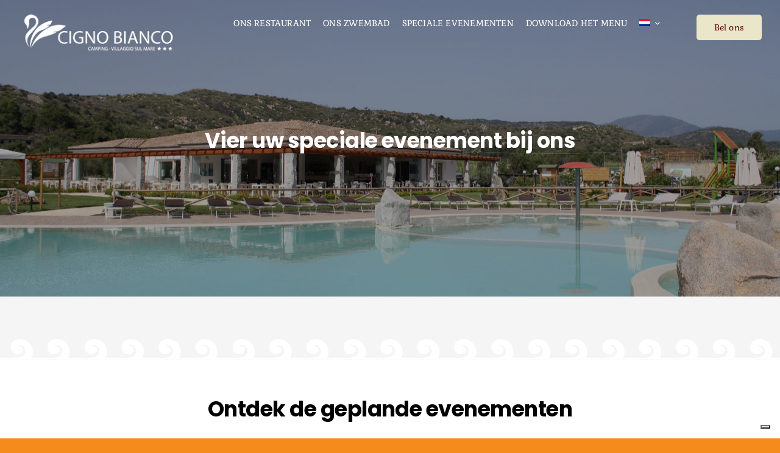

--- FILE ---
content_type: text/html; charset=UTF-8
request_url: https://campingcignobianco.it/nl/speciale-evenementen/
body_size: 18870
content:
<!DOCTYPE html>
<html class="avada-html-layout-wide avada-html-header-position-top avada-is-100-percent-template" lang="nl-NL" prefix="og: http://ogp.me/ns# fb: http://ogp.me/ns/fb#" prefix="og: https://ogp.me/ns#">
<head>
	<meta http-equiv="X-UA-Compatible" content="IE=edge" />
	<meta http-equiv="Content-Type" content="text/html; charset=utf-8"/>
	<meta name="viewport" content="width=device-width, initial-scale=1" />
	<link rel="alternate" hreflang="nl" href="https://campingcignobianco.it/nl/speciale-evenementen/" />
<link rel="alternate" hreflang="en" href="https://campingcignobianco.it/en/special-events/" />
<link rel="alternate" hreflang="fr" href="https://campingcignobianco.it/fr/evenements-speciaux/" />
<link rel="alternate" hreflang="de" href="https://campingcignobianco.it/de/besondere-anlaesse/" />
<link rel="alternate" hreflang="it" href="https://campingcignobianco.it/eventi-speciali/" />
<link rel="alternate" hreflang="x-default" href="https://campingcignobianco.it/eventi-speciali/" />

<!-- Search Engine Optimization door Rank Math - https://rankmath.com/ -->
<title>Vakantie aanbiedingen Sardinië, Bungalow Tortolì, Mobilhome</title>
<meta name="description" content="Ontdek alle aanbiedingen van Camping Village Cigno Bianco en boek uw volgende vakantie op Sardinië, bungalows en stacaravans aan zee in Tortolì."/>
<meta name="robots" content="follow, index, max-snippet:-1, max-video-preview:-1, max-image-preview:large"/>
<link rel="canonical" href="https://campingcignobianco.it/nl/speciale-evenementen/" />
<meta property="og:locale" content="nl_NL" />
<meta property="og:type" content="article" />
<meta property="og:title" content="Vakantie aanbiedingen Sardinië, Bungalow Tortolì, Mobilhome" />
<meta property="og:description" content="Ontdek alle aanbiedingen van Camping Village Cigno Bianco en boek uw volgende vakantie op Sardinië, bungalows en stacaravans aan zee in Tortolì." />
<meta property="og:url" content="https://campingcignobianco.it/nl/speciale-evenementen/" />
<meta property="og:site_name" content="campingcignobianco.it" />
<meta property="og:updated_time" content="2023-02-09T12:08:40+01:00" />
<meta property="og:image" content="https://campingcignobianco.it/wp-content/uploads/2022/02/Territorio1.jpg" />
<meta property="og:image:secure_url" content="https://campingcignobianco.it/wp-content/uploads/2022/02/Territorio1.jpg" />
<meta property="og:image:width" content="720" />
<meta property="og:image:height" content="480" />
<meta property="og:image:alt" content="Vakantie aanbiedingen Sardinië" />
<meta property="og:image:type" content="image/jpeg" />
<meta property="article:published_time" content="2022-12-20T13:45:18+01:00" />
<meta property="article:modified_time" content="2023-02-09T12:08:40+01:00" />
<meta name="twitter:card" content="summary_large_image" />
<meta name="twitter:title" content="Vakantie aanbiedingen Sardinië, Bungalow Tortolì, Mobilhome" />
<meta name="twitter:description" content="Ontdek alle aanbiedingen van Camping Village Cigno Bianco en boek uw volgende vakantie op Sardinië, bungalows en stacaravans aan zee in Tortolì." />
<meta name="twitter:image" content="https://campingcignobianco.it/wp-content/uploads/2022/02/Territorio1.jpg" />
<meta name="twitter:label1" content="Tijd om te lezen" />
<meta name="twitter:data1" content="12 minuten" />
<script type="application/ld+json" class="rank-math-schema">{"@context":"https://schema.org","@graph":[{"@type":["Person","Organization"],"@id":"https://campingcignobianco.it/nl/#person/","name":"campingcignobianco.it"},{"@type":"WebSite","@id":"https://campingcignobianco.it/nl/#website/","url":"https://campingcignobianco.it/nl/","name":"campingcignobianco.it","publisher":{"@id":"https://campingcignobianco.it/nl/#person/"},"inLanguage":"nl-NL"},{"@type":"ImageObject","@id":"https://campingcignobianco.it/wp-content/uploads/2022/02/Territorio1.jpg","url":"https://campingcignobianco.it/wp-content/uploads/2022/02/Territorio1.jpg","width":"720","height":"480","inLanguage":"nl-NL"},{"@type":"WebPage","@id":"https://campingcignobianco.it/nl/speciale-evenementen/#webpage","url":"https://campingcignobianco.it/nl/speciale-evenementen/","name":"Vakantie aanbiedingen Sardini\u00eb, Bungalow Tortol\u00ec, Mobilhome","datePublished":"2022-12-20T13:45:18+01:00","dateModified":"2023-02-09T12:08:40+01:00","isPartOf":{"@id":"https://campingcignobianco.it/nl/#website/"},"primaryImageOfPage":{"@id":"https://campingcignobianco.it/wp-content/uploads/2022/02/Territorio1.jpg"},"inLanguage":"nl-NL"},{"@type":"Person","@id":"https://campingcignobianco.it/nl/author/camping-cigno-bianco/","name":"Camping Cigno Bianco","url":"https://campingcignobianco.it/nl/author/camping-cigno-bianco/","image":{"@type":"ImageObject","@id":"https://secure.gravatar.com/avatar/8918eb3eeaf6f2d8258eaa13adfeffcb?s=96&amp;d=mm&amp;r=g","url":"https://secure.gravatar.com/avatar/8918eb3eeaf6f2d8258eaa13adfeffcb?s=96&amp;d=mm&amp;r=g","caption":"Camping Cigno Bianco","inLanguage":"nl-NL"}},{"@type":"Article","headline":"Vakantie aanbiedingen Sardini\u00eb, Bungalow Tortol\u00ec, Mobilhome","keywords":"Vakantie aanbiedingen Sardini\u00eb","datePublished":"2022-12-20T13:45:18+01:00","dateModified":"2023-02-09T12:08:40+01:00","author":{"@id":"https://campingcignobianco.it/nl/author/camping-cigno-bianco/","name":"Camping Cigno Bianco"},"publisher":{"@id":"https://campingcignobianco.it/nl/#person/"},"description":"Ontdek alle aanbiedingen van Camping Village Cigno Bianco en boek uw volgende vakantie op Sardini\u00eb, bungalows en stacaravans aan zee in Tortol\u00ec.","name":"Vakantie aanbiedingen Sardini\u00eb, Bungalow Tortol\u00ec, Mobilhome","@id":"https://campingcignobianco.it/nl/speciale-evenementen/#richSnippet","isPartOf":{"@id":"https://campingcignobianco.it/nl/speciale-evenementen/#webpage"},"image":{"@id":"https://campingcignobianco.it/wp-content/uploads/2022/02/Territorio1.jpg"},"inLanguage":"nl-NL","mainEntityOfPage":{"@id":"https://campingcignobianco.it/nl/speciale-evenementen/#webpage"}}]}</script>
<!-- /Rank Math WordPress SEO plugin -->

<link rel='dns-prefetch' href='//cdn.iubenda.com' />
<link rel='dns-prefetch' href='//fonts.googleapis.com' />
<link rel='dns-prefetch' href='//ntc.crweb.it' />
<link rel="alternate" type="application/rss+xml" title="campingcignobianco.it &raquo; feed" href="https://campingcignobianco.it/nl/feed/" />
<link rel="alternate" type="application/rss+xml" title="campingcignobianco.it &raquo; reactiesfeed" href="https://campingcignobianco.it/nl/comments/feed/" />
		
		
		
				
		<meta property="og:title" content="Speciale evenementen"/>
		<meta property="og:type" content="article"/>
		<meta property="og:url" content="https://campingcignobianco.it/nl/speciale-evenementen/"/>
		<meta property="og:site_name" content="campingcignobianco.it"/>
		<meta property="og:description" content="Vier uw speciale evenement bij ons        Ontdek de geplande evenementen"/>

									<meta property="og:image" content="https://www.campingcignobianco.it/wp-content/themes/Avada/assets/images/logo.png"/>
							<script type="text/javascript">
/* <![CDATA[ */
window._wpemojiSettings = {"baseUrl":"https:\/\/s.w.org\/images\/core\/emoji\/14.0.0\/72x72\/","ext":".png","svgUrl":"https:\/\/s.w.org\/images\/core\/emoji\/14.0.0\/svg\/","svgExt":".svg","source":{"concatemoji":"https:\/\/campingcignobianco.it\/wp-includes\/js\/wp-emoji-release.min.js?ver=6.4.7"}};
/*! This file is auto-generated */
!function(i,n){var o,s,e;function c(e){try{var t={supportTests:e,timestamp:(new Date).valueOf()};sessionStorage.setItem(o,JSON.stringify(t))}catch(e){}}function p(e,t,n){e.clearRect(0,0,e.canvas.width,e.canvas.height),e.fillText(t,0,0);var t=new Uint32Array(e.getImageData(0,0,e.canvas.width,e.canvas.height).data),r=(e.clearRect(0,0,e.canvas.width,e.canvas.height),e.fillText(n,0,0),new Uint32Array(e.getImageData(0,0,e.canvas.width,e.canvas.height).data));return t.every(function(e,t){return e===r[t]})}function u(e,t,n){switch(t){case"flag":return n(e,"\ud83c\udff3\ufe0f\u200d\u26a7\ufe0f","\ud83c\udff3\ufe0f\u200b\u26a7\ufe0f")?!1:!n(e,"\ud83c\uddfa\ud83c\uddf3","\ud83c\uddfa\u200b\ud83c\uddf3")&&!n(e,"\ud83c\udff4\udb40\udc67\udb40\udc62\udb40\udc65\udb40\udc6e\udb40\udc67\udb40\udc7f","\ud83c\udff4\u200b\udb40\udc67\u200b\udb40\udc62\u200b\udb40\udc65\u200b\udb40\udc6e\u200b\udb40\udc67\u200b\udb40\udc7f");case"emoji":return!n(e,"\ud83e\udef1\ud83c\udffb\u200d\ud83e\udef2\ud83c\udfff","\ud83e\udef1\ud83c\udffb\u200b\ud83e\udef2\ud83c\udfff")}return!1}function f(e,t,n){var r="undefined"!=typeof WorkerGlobalScope&&self instanceof WorkerGlobalScope?new OffscreenCanvas(300,150):i.createElement("canvas"),a=r.getContext("2d",{willReadFrequently:!0}),o=(a.textBaseline="top",a.font="600 32px Arial",{});return e.forEach(function(e){o[e]=t(a,e,n)}),o}function t(e){var t=i.createElement("script");t.src=e,t.defer=!0,i.head.appendChild(t)}"undefined"!=typeof Promise&&(o="wpEmojiSettingsSupports",s=["flag","emoji"],n.supports={everything:!0,everythingExceptFlag:!0},e=new Promise(function(e){i.addEventListener("DOMContentLoaded",e,{once:!0})}),new Promise(function(t){var n=function(){try{var e=JSON.parse(sessionStorage.getItem(o));if("object"==typeof e&&"number"==typeof e.timestamp&&(new Date).valueOf()<e.timestamp+604800&&"object"==typeof e.supportTests)return e.supportTests}catch(e){}return null}();if(!n){if("undefined"!=typeof Worker&&"undefined"!=typeof OffscreenCanvas&&"undefined"!=typeof URL&&URL.createObjectURL&&"undefined"!=typeof Blob)try{var e="postMessage("+f.toString()+"("+[JSON.stringify(s),u.toString(),p.toString()].join(",")+"));",r=new Blob([e],{type:"text/javascript"}),a=new Worker(URL.createObjectURL(r),{name:"wpTestEmojiSupports"});return void(a.onmessage=function(e){c(n=e.data),a.terminate(),t(n)})}catch(e){}c(n=f(s,u,p))}t(n)}).then(function(e){for(var t in e)n.supports[t]=e[t],n.supports.everything=n.supports.everything&&n.supports[t],"flag"!==t&&(n.supports.everythingExceptFlag=n.supports.everythingExceptFlag&&n.supports[t]);n.supports.everythingExceptFlag=n.supports.everythingExceptFlag&&!n.supports.flag,n.DOMReady=!1,n.readyCallback=function(){n.DOMReady=!0}}).then(function(){return e}).then(function(){var e;n.supports.everything||(n.readyCallback(),(e=n.source||{}).concatemoji?t(e.concatemoji):e.wpemoji&&e.twemoji&&(t(e.twemoji),t(e.wpemoji)))}))}((window,document),window._wpemojiSettings);
/* ]]> */
</script>
<link rel='stylesheet' id='google-fonts-css' href='https://fonts.googleapis.com/css?family=Alegreya%7CAlegreya+Sans%7CAnonymous+Pro%7CArchivo+Narrow%7CArvo%7CBioRhyme%7CBitter%7CCabin%7CCardo%7CChivo%7CCormorant+Garamond%7CCrimson+Text%7CDomine%7CEczar%7CFira+Sans%7CGentium+Basic%7CInconsolata%7CKarla%7CLato%7CLibre+Baskerville%7CLibre+Franklin%7CLora%7CMerriweather%7CMontserrat%7CNeuton%7COld+Standard+TT%7COpen+Sans%7CPT+Sans%7CPT+Serif%7CPlayfair+Display%7CPoppins%7CRajdhani%7CRaleway%7CRoboto%7CRoboto+Slab%7CRubik%7CSource+Sans+Pro%7CSource+Serif+Pro%7CSpace+Mono%7CWork+Sans%7CNoto+Sans&#038;ver=6.4.7' type='text/css' media='all' />
<link rel='stylesheet' id='better-simple-slideshow-css' href='https://campingcignobianco.it/wp-content/plugins/netbooking/css/simple-slideshow-styles.css?ver=6.4.7' type='text/css' media='all' />
<link rel='stylesheet' id='icone-servizi-css' href='https://campingcignobianco.it/wp-content/plugins/netbooking/css/icone_servizi.css?ver=6.4.7' type='text/css' media='all' />
<style id='wp-emoji-styles-inline-css' type='text/css'>

	img.wp-smiley, img.emoji {
		display: inline !important;
		border: none !important;
		box-shadow: none !important;
		height: 1em !important;
		width: 1em !important;
		margin: 0 0.07em !important;
		vertical-align: -0.1em !important;
		background: none !important;
		padding: 0 !important;
	}
</style>
<link rel='stylesheet' id='wp-block-library-css' href='https://campingcignobianco.it/wp-includes/css/dist/block-library/style.min.css?ver=6.4.7' type='text/css' media='all' />
<style id='wp-block-library-theme-inline-css' type='text/css'>
.wp-block-audio figcaption{color:#555;font-size:13px;text-align:center}.is-dark-theme .wp-block-audio figcaption{color:hsla(0,0%,100%,.65)}.wp-block-audio{margin:0 0 1em}.wp-block-code{border:1px solid #ccc;border-radius:4px;font-family:Menlo,Consolas,monaco,monospace;padding:.8em 1em}.wp-block-embed figcaption{color:#555;font-size:13px;text-align:center}.is-dark-theme .wp-block-embed figcaption{color:hsla(0,0%,100%,.65)}.wp-block-embed{margin:0 0 1em}.blocks-gallery-caption{color:#555;font-size:13px;text-align:center}.is-dark-theme .blocks-gallery-caption{color:hsla(0,0%,100%,.65)}.wp-block-image figcaption{color:#555;font-size:13px;text-align:center}.is-dark-theme .wp-block-image figcaption{color:hsla(0,0%,100%,.65)}.wp-block-image{margin:0 0 1em}.wp-block-pullquote{border-bottom:4px solid;border-top:4px solid;color:currentColor;margin-bottom:1.75em}.wp-block-pullquote cite,.wp-block-pullquote footer,.wp-block-pullquote__citation{color:currentColor;font-size:.8125em;font-style:normal;text-transform:uppercase}.wp-block-quote{border-left:.25em solid;margin:0 0 1.75em;padding-left:1em}.wp-block-quote cite,.wp-block-quote footer{color:currentColor;font-size:.8125em;font-style:normal;position:relative}.wp-block-quote.has-text-align-right{border-left:none;border-right:.25em solid;padding-left:0;padding-right:1em}.wp-block-quote.has-text-align-center{border:none;padding-left:0}.wp-block-quote.is-large,.wp-block-quote.is-style-large,.wp-block-quote.is-style-plain{border:none}.wp-block-search .wp-block-search__label{font-weight:700}.wp-block-search__button{border:1px solid #ccc;padding:.375em .625em}:where(.wp-block-group.has-background){padding:1.25em 2.375em}.wp-block-separator.has-css-opacity{opacity:.4}.wp-block-separator{border:none;border-bottom:2px solid;margin-left:auto;margin-right:auto}.wp-block-separator.has-alpha-channel-opacity{opacity:1}.wp-block-separator:not(.is-style-wide):not(.is-style-dots){width:100px}.wp-block-separator.has-background:not(.is-style-dots){border-bottom:none;height:1px}.wp-block-separator.has-background:not(.is-style-wide):not(.is-style-dots){height:2px}.wp-block-table{margin:0 0 1em}.wp-block-table td,.wp-block-table th{word-break:normal}.wp-block-table figcaption{color:#555;font-size:13px;text-align:center}.is-dark-theme .wp-block-table figcaption{color:hsla(0,0%,100%,.65)}.wp-block-video figcaption{color:#555;font-size:13px;text-align:center}.is-dark-theme .wp-block-video figcaption{color:hsla(0,0%,100%,.65)}.wp-block-video{margin:0 0 1em}.wp-block-template-part.has-background{margin-bottom:0;margin-top:0;padding:1.25em 2.375em}
</style>
<style id='rank-math-toc-block-style-inline-css' type='text/css'>
.wp-block-rank-math-toc-block nav ol{counter-reset:item}.wp-block-rank-math-toc-block nav ol li{display:block}.wp-block-rank-math-toc-block nav ol li:before{content:counters(item, ".") " ";counter-increment:item}

</style>
<style id='classic-theme-styles-inline-css' type='text/css'>
/*! This file is auto-generated */
.wp-block-button__link{color:#fff;background-color:#32373c;border-radius:9999px;box-shadow:none;text-decoration:none;padding:calc(.667em + 2px) calc(1.333em + 2px);font-size:1.125em}.wp-block-file__button{background:#32373c;color:#fff;text-decoration:none}
</style>
<style id='global-styles-inline-css' type='text/css'>
body{--wp--preset--color--black: #000000;--wp--preset--color--cyan-bluish-gray: #abb8c3;--wp--preset--color--white: #ffffff;--wp--preset--color--pale-pink: #f78da7;--wp--preset--color--vivid-red: #cf2e2e;--wp--preset--color--luminous-vivid-orange: #ff6900;--wp--preset--color--luminous-vivid-amber: #fcb900;--wp--preset--color--light-green-cyan: #7bdcb5;--wp--preset--color--vivid-green-cyan: #00d084;--wp--preset--color--pale-cyan-blue: #8ed1fc;--wp--preset--color--vivid-cyan-blue: #0693e3;--wp--preset--color--vivid-purple: #9b51e0;--wp--preset--color--awb-color-1: #ffffff;--wp--preset--color--awb-color-2: #000000;--wp--preset--color--awb-color-3: #f48b1a;--wp--preset--color--awb-color-4: #f5f5f5;--wp--preset--color--awb-color-5: #0065a8;--wp--preset--color--awb-color-6: #5f0500;--wp--preset--color--awb-color-7: #c29436;--wp--preset--color--awb-color-8: #eae6ca;--wp--preset--gradient--vivid-cyan-blue-to-vivid-purple: linear-gradient(135deg,rgba(6,147,227,1) 0%,rgb(155,81,224) 100%);--wp--preset--gradient--light-green-cyan-to-vivid-green-cyan: linear-gradient(135deg,rgb(122,220,180) 0%,rgb(0,208,130) 100%);--wp--preset--gradient--luminous-vivid-amber-to-luminous-vivid-orange: linear-gradient(135deg,rgba(252,185,0,1) 0%,rgba(255,105,0,1) 100%);--wp--preset--gradient--luminous-vivid-orange-to-vivid-red: linear-gradient(135deg,rgba(255,105,0,1) 0%,rgb(207,46,46) 100%);--wp--preset--gradient--very-light-gray-to-cyan-bluish-gray: linear-gradient(135deg,rgb(238,238,238) 0%,rgb(169,184,195) 100%);--wp--preset--gradient--cool-to-warm-spectrum: linear-gradient(135deg,rgb(74,234,220) 0%,rgb(151,120,209) 20%,rgb(207,42,186) 40%,rgb(238,44,130) 60%,rgb(251,105,98) 80%,rgb(254,248,76) 100%);--wp--preset--gradient--blush-light-purple: linear-gradient(135deg,rgb(255,206,236) 0%,rgb(152,150,240) 100%);--wp--preset--gradient--blush-bordeaux: linear-gradient(135deg,rgb(254,205,165) 0%,rgb(254,45,45) 50%,rgb(107,0,62) 100%);--wp--preset--gradient--luminous-dusk: linear-gradient(135deg,rgb(255,203,112) 0%,rgb(199,81,192) 50%,rgb(65,88,208) 100%);--wp--preset--gradient--pale-ocean: linear-gradient(135deg,rgb(255,245,203) 0%,rgb(182,227,212) 50%,rgb(51,167,181) 100%);--wp--preset--gradient--electric-grass: linear-gradient(135deg,rgb(202,248,128) 0%,rgb(113,206,126) 100%);--wp--preset--gradient--midnight: linear-gradient(135deg,rgb(2,3,129) 0%,rgb(40,116,252) 100%);--wp--preset--font-size--small: 11.25px;--wp--preset--font-size--medium: 20px;--wp--preset--font-size--large: 22.5px;--wp--preset--font-size--x-large: 42px;--wp--preset--font-size--normal: 15px;--wp--preset--font-size--xlarge: 30px;--wp--preset--font-size--huge: 45px;--wp--preset--spacing--20: 0.44rem;--wp--preset--spacing--30: 0.67rem;--wp--preset--spacing--40: 1rem;--wp--preset--spacing--50: 1.5rem;--wp--preset--spacing--60: 2.25rem;--wp--preset--spacing--70: 3.38rem;--wp--preset--spacing--80: 5.06rem;--wp--preset--shadow--natural: 6px 6px 9px rgba(0, 0, 0, 0.2);--wp--preset--shadow--deep: 12px 12px 50px rgba(0, 0, 0, 0.4);--wp--preset--shadow--sharp: 6px 6px 0px rgba(0, 0, 0, 0.2);--wp--preset--shadow--outlined: 6px 6px 0px -3px rgba(255, 255, 255, 1), 6px 6px rgba(0, 0, 0, 1);--wp--preset--shadow--crisp: 6px 6px 0px rgba(0, 0, 0, 1);}:where(.is-layout-flex){gap: 0.5em;}:where(.is-layout-grid){gap: 0.5em;}body .is-layout-flow > .alignleft{float: left;margin-inline-start: 0;margin-inline-end: 2em;}body .is-layout-flow > .alignright{float: right;margin-inline-start: 2em;margin-inline-end: 0;}body .is-layout-flow > .aligncenter{margin-left: auto !important;margin-right: auto !important;}body .is-layout-constrained > .alignleft{float: left;margin-inline-start: 0;margin-inline-end: 2em;}body .is-layout-constrained > .alignright{float: right;margin-inline-start: 2em;margin-inline-end: 0;}body .is-layout-constrained > .aligncenter{margin-left: auto !important;margin-right: auto !important;}body .is-layout-constrained > :where(:not(.alignleft):not(.alignright):not(.alignfull)){max-width: var(--wp--style--global--content-size);margin-left: auto !important;margin-right: auto !important;}body .is-layout-constrained > .alignwide{max-width: var(--wp--style--global--wide-size);}body .is-layout-flex{display: flex;}body .is-layout-flex{flex-wrap: wrap;align-items: center;}body .is-layout-flex > *{margin: 0;}body .is-layout-grid{display: grid;}body .is-layout-grid > *{margin: 0;}:where(.wp-block-columns.is-layout-flex){gap: 2em;}:where(.wp-block-columns.is-layout-grid){gap: 2em;}:where(.wp-block-post-template.is-layout-flex){gap: 1.25em;}:where(.wp-block-post-template.is-layout-grid){gap: 1.25em;}.has-black-color{color: var(--wp--preset--color--black) !important;}.has-cyan-bluish-gray-color{color: var(--wp--preset--color--cyan-bluish-gray) !important;}.has-white-color{color: var(--wp--preset--color--white) !important;}.has-pale-pink-color{color: var(--wp--preset--color--pale-pink) !important;}.has-vivid-red-color{color: var(--wp--preset--color--vivid-red) !important;}.has-luminous-vivid-orange-color{color: var(--wp--preset--color--luminous-vivid-orange) !important;}.has-luminous-vivid-amber-color{color: var(--wp--preset--color--luminous-vivid-amber) !important;}.has-light-green-cyan-color{color: var(--wp--preset--color--light-green-cyan) !important;}.has-vivid-green-cyan-color{color: var(--wp--preset--color--vivid-green-cyan) !important;}.has-pale-cyan-blue-color{color: var(--wp--preset--color--pale-cyan-blue) !important;}.has-vivid-cyan-blue-color{color: var(--wp--preset--color--vivid-cyan-blue) !important;}.has-vivid-purple-color{color: var(--wp--preset--color--vivid-purple) !important;}.has-black-background-color{background-color: var(--wp--preset--color--black) !important;}.has-cyan-bluish-gray-background-color{background-color: var(--wp--preset--color--cyan-bluish-gray) !important;}.has-white-background-color{background-color: var(--wp--preset--color--white) !important;}.has-pale-pink-background-color{background-color: var(--wp--preset--color--pale-pink) !important;}.has-vivid-red-background-color{background-color: var(--wp--preset--color--vivid-red) !important;}.has-luminous-vivid-orange-background-color{background-color: var(--wp--preset--color--luminous-vivid-orange) !important;}.has-luminous-vivid-amber-background-color{background-color: var(--wp--preset--color--luminous-vivid-amber) !important;}.has-light-green-cyan-background-color{background-color: var(--wp--preset--color--light-green-cyan) !important;}.has-vivid-green-cyan-background-color{background-color: var(--wp--preset--color--vivid-green-cyan) !important;}.has-pale-cyan-blue-background-color{background-color: var(--wp--preset--color--pale-cyan-blue) !important;}.has-vivid-cyan-blue-background-color{background-color: var(--wp--preset--color--vivid-cyan-blue) !important;}.has-vivid-purple-background-color{background-color: var(--wp--preset--color--vivid-purple) !important;}.has-black-border-color{border-color: var(--wp--preset--color--black) !important;}.has-cyan-bluish-gray-border-color{border-color: var(--wp--preset--color--cyan-bluish-gray) !important;}.has-white-border-color{border-color: var(--wp--preset--color--white) !important;}.has-pale-pink-border-color{border-color: var(--wp--preset--color--pale-pink) !important;}.has-vivid-red-border-color{border-color: var(--wp--preset--color--vivid-red) !important;}.has-luminous-vivid-orange-border-color{border-color: var(--wp--preset--color--luminous-vivid-orange) !important;}.has-luminous-vivid-amber-border-color{border-color: var(--wp--preset--color--luminous-vivid-amber) !important;}.has-light-green-cyan-border-color{border-color: var(--wp--preset--color--light-green-cyan) !important;}.has-vivid-green-cyan-border-color{border-color: var(--wp--preset--color--vivid-green-cyan) !important;}.has-pale-cyan-blue-border-color{border-color: var(--wp--preset--color--pale-cyan-blue) !important;}.has-vivid-cyan-blue-border-color{border-color: var(--wp--preset--color--vivid-cyan-blue) !important;}.has-vivid-purple-border-color{border-color: var(--wp--preset--color--vivid-purple) !important;}.has-vivid-cyan-blue-to-vivid-purple-gradient-background{background: var(--wp--preset--gradient--vivid-cyan-blue-to-vivid-purple) !important;}.has-light-green-cyan-to-vivid-green-cyan-gradient-background{background: var(--wp--preset--gradient--light-green-cyan-to-vivid-green-cyan) !important;}.has-luminous-vivid-amber-to-luminous-vivid-orange-gradient-background{background: var(--wp--preset--gradient--luminous-vivid-amber-to-luminous-vivid-orange) !important;}.has-luminous-vivid-orange-to-vivid-red-gradient-background{background: var(--wp--preset--gradient--luminous-vivid-orange-to-vivid-red) !important;}.has-very-light-gray-to-cyan-bluish-gray-gradient-background{background: var(--wp--preset--gradient--very-light-gray-to-cyan-bluish-gray) !important;}.has-cool-to-warm-spectrum-gradient-background{background: var(--wp--preset--gradient--cool-to-warm-spectrum) !important;}.has-blush-light-purple-gradient-background{background: var(--wp--preset--gradient--blush-light-purple) !important;}.has-blush-bordeaux-gradient-background{background: var(--wp--preset--gradient--blush-bordeaux) !important;}.has-luminous-dusk-gradient-background{background: var(--wp--preset--gradient--luminous-dusk) !important;}.has-pale-ocean-gradient-background{background: var(--wp--preset--gradient--pale-ocean) !important;}.has-electric-grass-gradient-background{background: var(--wp--preset--gradient--electric-grass) !important;}.has-midnight-gradient-background{background: var(--wp--preset--gradient--midnight) !important;}.has-small-font-size{font-size: var(--wp--preset--font-size--small) !important;}.has-medium-font-size{font-size: var(--wp--preset--font-size--medium) !important;}.has-large-font-size{font-size: var(--wp--preset--font-size--large) !important;}.has-x-large-font-size{font-size: var(--wp--preset--font-size--x-large) !important;}
.wp-block-navigation a:where(:not(.wp-element-button)){color: inherit;}
:where(.wp-block-post-template.is-layout-flex){gap: 1.25em;}:where(.wp-block-post-template.is-layout-grid){gap: 1.25em;}
:where(.wp-block-columns.is-layout-flex){gap: 2em;}:where(.wp-block-columns.is-layout-grid){gap: 2em;}
.wp-block-pullquote{font-size: 1.5em;line-height: 1.6;}
</style>
<link rel='stylesheet' id='wpml-blocks-css' href='https://campingcignobianco.it/wp-content/plugins/sitepress-multilingual-cms/dist/css/blocks/styles.css?ver=4.6.9' type='text/css' media='all' />
<link rel='stylesheet' id='icone_servizi-css' href='https://ntc.crweb.it/repository/v1.0/css/icone_servizi.css?ver=6.4.7' type='text/css' media='all' />
<link rel='stylesheet' id='netbooking_plugin_style-css' href='https://campingcignobianco.it/wp-content/plugins/netbooking/css/netbooking-plugin-style.css?ver=1' type='text/css' media='all' />
<link rel='stylesheet' id='wpos-slick-style-css' href='https://campingcignobianco.it/wp-content/plugins/wp-responsive-recent-post-slider/assets/css/slick.css?ver=3.5.1' type='text/css' media='all' />
<link rel='stylesheet' id='wppsac-public-style-css' href='https://campingcignobianco.it/wp-content/plugins/wp-responsive-recent-post-slider/assets/css/recent-post-style.css?ver=3.5.1' type='text/css' media='all' />
<link rel='stylesheet' id='wpml-menu-item-0-css' href='https://campingcignobianco.it/wp-content/plugins/sitepress-multilingual-cms/templates/language-switchers/menu-item/style.min.css?ver=1' type='text/css' media='all' />
<link rel='stylesheet' id='child-style-css' href='https://campingcignobianco.it/wp-content/themes/Avada-Child-Theme/style.css?ver=6.4.7' type='text/css' media='all' />
<link rel='stylesheet' id='fusion-dynamic-css-css' href='https://campingcignobianco.it/wp-content/uploads/fusion-styles/abcc219d1ba31e9bf27271561666e142.min.css?ver=3.11.4' type='text/css' media='all' />
<script type="text/javascript" src="https://campingcignobianco.it/wp-content/plugins/netbooking/js/better-simple-slideshow.min.js?ver=6.4.7" id="better-simple-slideshow-js"></script>
<script type="text/javascript" id="wpml-cookie-js-extra">
/* <![CDATA[ */
var wpml_cookies = {"wp-wpml_current_language":{"value":"nl","expires":1,"path":"\/"}};
var wpml_cookies = {"wp-wpml_current_language":{"value":"nl","expires":1,"path":"\/"}};
/* ]]> */
</script>
<script type="text/javascript" src="https://campingcignobianco.it/wp-content/plugins/sitepress-multilingual-cms/res/js/cookies/language-cookie.js?ver=4.6.9" id="wpml-cookie-js" defer="defer" data-wp-strategy="defer"></script>

<script  type="text/javascript" class=" _iub_cs_skip" type="text/javascript" id="iubenda-head-inline-scripts-0">
/* <![CDATA[ */
var _iub = _iub || [];
_iub.csConfiguration = {"askConsentAtCookiePolicyUpdate":true,"countryDetection":true,"enableLgpd":true,"enableTcf":true,"enableUspr":true,"floatingPreferencesButtonDisplay":"bottom-right","googleAdditionalConsentMode":true,"lgpdAppliesGlobally":false,"perPurposeConsent":true,"siteId":2943888,"tcfPurposes":{"2":"consent_only","3":"consent_only","4":"consent_only","5":"consent_only","6":"consent_only","7":"consent_only","8":"consent_only","9":"consent_only","10":"consent_only"},"cookiePolicyId":87201941,"lang":"en-GB", "banner":{ "acceptButtonCaptionColor":"white","acceptButtonColor":"#3EAD70","acceptButtonDisplay":true,"backgroundColor":"#ffffff","closeButtonRejects":true,"customizeButtonCaptionColor":"#ffffff","customizeButtonColor":"#bababa","customizeButtonDisplay":true,"explicitWithdrawal":true,"fontSizeBody":"12px","fontSizeCloseButton":"12px","listPurposes":true,"position":"float-bottom-right","rejectButtonCaptionColor":"#ffffff","rejectButtonColor":"#3EAD70","rejectButtonDisplay":true,"showPurposesToggles":true,"textColor":"#5b5b5b" }};
/* ]]> */
</script>
<script  type="text/javascript" class=" _iub_cs_skip" type="text/javascript" src="//cdn.iubenda.com/cs/tcf/stub-v2.js?ver=3.10.0" id="iubenda-head-scripts-0-js"></script>
<script  type="text/javascript" class=" _iub_cs_skip" type="text/javascript" src="//cdn.iubenda.com/cs/tcf/safe-tcf-v2.js?ver=3.10.0" id="iubenda-head-scripts-1-js"></script>
<script  type="text/javascript" class=" _iub_cs_skip" type="text/javascript" src="//cdn.iubenda.com/cs/gpp/stub.js?ver=3.10.0" id="iubenda-head-scripts-2-js"></script>
<script  type="text/javascript" charset="UTF-8" async="" class=" _iub_cs_skip" type="text/javascript" src="//cdn.iubenda.com/cs/iubenda_cs.js?ver=3.10.0" id="iubenda-head-scripts-3-js"></script>
<script type="text/javascript" src="https://campingcignobianco.it/wp-includes/js/jquery/jquery.min.js?ver=3.7.1" id="jquery-core-js"></script>
<script type="text/javascript" src="https://campingcignobianco.it/wp-includes/js/jquery/jquery-migrate.min.js?ver=3.4.1" id="jquery-migrate-js"></script>
<link rel="https://api.w.org/" href="https://campingcignobianco.it/nl/wp-json/" /><link rel="alternate" type="application/json" href="https://campingcignobianco.it/nl/wp-json/wp/v2/pages/3979" /><link rel="EditURI" type="application/rsd+xml" title="RSD" href="https://campingcignobianco.it/xmlrpc.php?rsd" />
<meta name="generator" content="WordPress 6.4.7" />
<link rel='shortlink' href='https://campingcignobianco.it/nl/?p=3979' />
<link rel="alternate" type="application/json+oembed" href="https://campingcignobianco.it/nl/wp-json/oembed/1.0/embed?url=https%3A%2F%2Fcampingcignobianco.it%2Fnl%2Fspeciale-evenementen%2F" />
<link rel="alternate" type="text/xml+oembed" href="https://campingcignobianco.it/nl/wp-json/oembed/1.0/embed?url=https%3A%2F%2Fcampingcignobianco.it%2Fnl%2Fspeciale-evenementen%2F&#038;format=xml" />
<meta name="generator" content="WPML ver:4.6.9 stt:37,1,4,3,27;" />
<script type="text/javascript" src="/tlib/titanka-script.js"></script><link rel="preload" href="https://campingcignobianco.it/wp-content/themes/Avada/includes/lib/assets/fonts/icomoon/awb-icons.woff" as="font" type="font/woff" crossorigin><link rel="preload" href="//campingcignobianco.it/wp-content/themes/Avada/includes/lib/assets/fonts/fontawesome/webfonts/fa-brands-400.woff2" as="font" type="font/woff2" crossorigin><link rel="preload" href="//campingcignobianco.it/wp-content/themes/Avada/includes/lib/assets/fonts/fontawesome/webfonts/fa-regular-400.woff2" as="font" type="font/woff2" crossorigin><link rel="preload" href="//campingcignobianco.it/wp-content/themes/Avada/includes/lib/assets/fonts/fontawesome/webfonts/fa-solid-900.woff2" as="font" type="font/woff2" crossorigin><style type="text/css" id="css-fb-visibility">@media screen and (max-width: 640px){.fusion-no-small-visibility{display:none !important;}body .sm-text-align-center{text-align:center !important;}body .sm-text-align-left{text-align:left !important;}body .sm-text-align-right{text-align:right !important;}body .sm-flex-align-center{justify-content:center !important;}body .sm-flex-align-flex-start{justify-content:flex-start !important;}body .sm-flex-align-flex-end{justify-content:flex-end !important;}body .sm-mx-auto{margin-left:auto !important;margin-right:auto !important;}body .sm-ml-auto{margin-left:auto !important;}body .sm-mr-auto{margin-right:auto !important;}body .fusion-absolute-position-small{position:absolute;top:auto;width:100%;}.awb-sticky.awb-sticky-small{ position: sticky; top: var(--awb-sticky-offset,0); }}@media screen and (min-width: 641px) and (max-width: 1024px){.fusion-no-medium-visibility{display:none !important;}body .md-text-align-center{text-align:center !important;}body .md-text-align-left{text-align:left !important;}body .md-text-align-right{text-align:right !important;}body .md-flex-align-center{justify-content:center !important;}body .md-flex-align-flex-start{justify-content:flex-start !important;}body .md-flex-align-flex-end{justify-content:flex-end !important;}body .md-mx-auto{margin-left:auto !important;margin-right:auto !important;}body .md-ml-auto{margin-left:auto !important;}body .md-mr-auto{margin-right:auto !important;}body .fusion-absolute-position-medium{position:absolute;top:auto;width:100%;}.awb-sticky.awb-sticky-medium{ position: sticky; top: var(--awb-sticky-offset,0); }}@media screen and (min-width: 1025px){.fusion-no-large-visibility{display:none !important;}body .lg-text-align-center{text-align:center !important;}body .lg-text-align-left{text-align:left !important;}body .lg-text-align-right{text-align:right !important;}body .lg-flex-align-center{justify-content:center !important;}body .lg-flex-align-flex-start{justify-content:flex-start !important;}body .lg-flex-align-flex-end{justify-content:flex-end !important;}body .lg-mx-auto{margin-left:auto !important;margin-right:auto !important;}body .lg-ml-auto{margin-left:auto !important;}body .lg-mr-auto{margin-right:auto !important;}body .fusion-absolute-position-large{position:absolute;top:auto;width:100%;}.awb-sticky.awb-sticky-large{ position: sticky; top: var(--awb-sticky-offset,0); }}</style><meta name="generator" content="Powered by Slider Revolution 6.6.20 - responsive, Mobile-Friendly Slider Plugin for WordPress with comfortable drag and drop interface." />
<link rel="icon" href="https://campingcignobianco.it/wp-content/uploads/2022/05/cropped-Favicon-32x32.png" sizes="32x32" />
<link rel="icon" href="https://campingcignobianco.it/wp-content/uploads/2022/05/cropped-Favicon-192x192.png" sizes="192x192" />
<link rel="apple-touch-icon" href="https://campingcignobianco.it/wp-content/uploads/2022/05/cropped-Favicon-180x180.png" />
<meta name="msapplication-TileImage" content="https://campingcignobianco.it/wp-content/uploads/2022/05/cropped-Favicon-270x270.png" />
<script>function setREVStartSize(e){
			//window.requestAnimationFrame(function() {
				window.RSIW = window.RSIW===undefined ? window.innerWidth : window.RSIW;
				window.RSIH = window.RSIH===undefined ? window.innerHeight : window.RSIH;
				try {
					var pw = document.getElementById(e.c).parentNode.offsetWidth,
						newh;
					pw = pw===0 || isNaN(pw) || (e.l=="fullwidth" || e.layout=="fullwidth") ? window.RSIW : pw;
					e.tabw = e.tabw===undefined ? 0 : parseInt(e.tabw);
					e.thumbw = e.thumbw===undefined ? 0 : parseInt(e.thumbw);
					e.tabh = e.tabh===undefined ? 0 : parseInt(e.tabh);
					e.thumbh = e.thumbh===undefined ? 0 : parseInt(e.thumbh);
					e.tabhide = e.tabhide===undefined ? 0 : parseInt(e.tabhide);
					e.thumbhide = e.thumbhide===undefined ? 0 : parseInt(e.thumbhide);
					e.mh = e.mh===undefined || e.mh=="" || e.mh==="auto" ? 0 : parseInt(e.mh,0);
					if(e.layout==="fullscreen" || e.l==="fullscreen")
						newh = Math.max(e.mh,window.RSIH);
					else{
						e.gw = Array.isArray(e.gw) ? e.gw : [e.gw];
						for (var i in e.rl) if (e.gw[i]===undefined || e.gw[i]===0) e.gw[i] = e.gw[i-1];
						e.gh = e.el===undefined || e.el==="" || (Array.isArray(e.el) && e.el.length==0)? e.gh : e.el;
						e.gh = Array.isArray(e.gh) ? e.gh : [e.gh];
						for (var i in e.rl) if (e.gh[i]===undefined || e.gh[i]===0) e.gh[i] = e.gh[i-1];
											
						var nl = new Array(e.rl.length),
							ix = 0,
							sl;
						e.tabw = e.tabhide>=pw ? 0 : e.tabw;
						e.thumbw = e.thumbhide>=pw ? 0 : e.thumbw;
						e.tabh = e.tabhide>=pw ? 0 : e.tabh;
						e.thumbh = e.thumbhide>=pw ? 0 : e.thumbh;
						for (var i in e.rl) nl[i] = e.rl[i]<window.RSIW ? 0 : e.rl[i];
						sl = nl[0];
						for (var i in nl) if (sl>nl[i] && nl[i]>0) { sl = nl[i]; ix=i;}
						var m = pw>(e.gw[ix]+e.tabw+e.thumbw) ? 1 : (pw-(e.tabw+e.thumbw)) / (e.gw[ix]);
						newh =  (e.gh[ix] * m) + (e.tabh + e.thumbh);
					}
					var el = document.getElementById(e.c);
					if (el!==null && el) el.style.height = newh+"px";
					el = document.getElementById(e.c+"_wrapper");
					if (el!==null && el) {
						el.style.height = newh+"px";
						el.style.display = "block";
					}
				} catch(e){
					console.log("Failure at Presize of Slider:" + e)
				}
			//});
		  };</script>
<link rel="alternate" type="application/rss+xml" title="RSS" href="https://campingcignobianco.it/nl/rsslatest.xml" />		<style type="text/css" id="wp-custom-css">
			.fusion-menu-element-wrapper .fusion-menu-element-list { 
	min-height: 2em !important;
	}
h4.fusion-tab-heading.fusion-responsive-typography-calculated { 
	font-size:18px !important;
	font-weight: 600 !important;
	color: #000 !important;
	}
.active .tab-link { 
	border-bottom: 2px solid #f48b1a !important;
	}
.fusion-post-wrapper { 
	border: 0px solid #FF1436 !important;
	}
.fusion-blog-layout-grid .fusion-post-wrapper .fusion-image-wrapper img {
    box-shadow: none;
    border-radius: 30px 30px 0px 0px !important;
}
.fusion-rollover {
--image_gradient_bottom_color: trasparent !important; 
    --image_rollover_icon_color: trasparent !important;;
}
#main .post h2 a {
    color: #000 !important;
	font-size: 25px !important;
}
.fusion-post-content-wrapper {
    padding: 10px 0px !important;
}
.fusion-blog-layout-grid .fusion-post-content-container p:last-child {
    color: #000 !important;
	font-size: 14px !important;
}
.post-content p {
    margin-top: 0;
    margin-bottom: 10px;
}
.fusion-blog-layout-grid .post .flexslider {
    border-color: 0 solid #fff !important;
}
.fusion-blog-layout-grid .fusion-post-grid .flexslider {
    border-color: 0 solid #fff !important;
}
.fusion-flexslider .flexslider .fusion-flexslider-loading .fusion-post-slideshow {
    border-color: 0 solid #fff !important;
}
.fusion-post-wrapper {
    border-color: 0 solid #fff !important;
}

.fusion-blog-layout-grid.fusion-blog-equal-heights .fusion-post-grid .fusion-post-wrapper{
	box-shadow: 0px 5px 10px
			#f5f5f5;
    border-radius: 30px !important;
	border: solid 1px #f5f5f5;
}
.fusion-post-content-container{
    display: none !important;
}
.fusion-blog-layout-grid.fusion-blog-equal-heights .fusion-post-wrapper .fusion-post-content.post-content {
    margin-bottom: 0px !important;

}
#main .post h2 a {
    color: #000 !important;
    font-size: 18px !important;
    padding-left: 20px !important;
	}
#main .post h2{
font-weight:400 !important;
	padding-bottom:10px;
}

.fusion-post-content-wrapper {
    padding: 0px !important;
}
.fusion-image-wrapper .fusion-rollover .fusion-rollover-content a {
    display: none !important;
}
.fusion-menu-element-wrapper>.avada-menu-mobile-menu-trigger { 
		padding-top: 0 !important;
    padding-bottom: 0 !important;
	}

/* Sistemazioni */

.custom-image-bg{
	width: 100%;        
	height: 400px !important;
	background-size: cover;
	display: block;
	border-radius:15px;
}
	
.title-sistemazioni{
	font-size:22px;
	margin:20px 0;
}

.title-sistemazioni a{
	color:#000 !important;
	font-weight:700;
	font-size:25px;

}
.sup-title{
	text-align:center;
	color: #fff;
	font-weight:300;
	margin-bottom:0px;
	font-size:16px;
	padding-top:200px;
	margin-top:0px;
	background-color: rgba(0,0,0,0.35);
	text-transform:uppercase;
}
.title-page{
	font-size: 35px;
    line-height: 45px;
    font-weight: 700;
	text-align:center;
}   
.subtitle-page{
	text-align:center;
	font-size:20px;
}   
.text-page{
	text-align:center;
	padding: 0px 15px;
}
.stelle{
	max-width:150px !important;
}

/* Swiper */

.swiper {
        width: 100%;
        height: 400px;
      }

      .swiper-slide {
        text-align: center;
        font-size: 18px;
        background: #fff;
      }

      .swiper-slide img {
        display: block;
        width: 100%;
        height: 400px;
        object-fit: cover;
      }

      .swiper {
        margin-left: auto;
        margin-right: auto;
      }

/* Sistemazioni */

.page-id-3085 #main, .error404 #main, .page-id-3087 #main, .page-id-3088 #main, .page-id-3089 #main, .page-id-3090 #main {
    padding: 0px !important;
}
.page-id-3085 #main .fusion-row, .error404 #main .fusion-row, .page-id-3087 #main .fusion-row, .page-id-3088 #main .fusion-row, .page-id-3089 #main .fusion-row, .page-id-3090 #main .fusion-row {
    max-width: 100%;
}
.row-site-width {
    max-width: var(--site_width);
    margin: 0px auto;
}
.header-category-page{
	background-size:cover;
	background-position:center;
	background-repeat:no-repeat;
}
.title-page-up{
	text-align:center;
	color:#fff;
	font-size:35px;
	margin-top:0px !important;
	    padding: 0px 0px 200px 0;
    margin: 0px;
    background-color: rgba(0,0,0,0.35);
}
.c-row-spacing-column .col-sm-6 {
    padding: 15px 30px !important;
}
.w-btn-label{
	font-weight:300;
	font-size:14px;
}
.first-section-accomodation{
	background-color:#f5f5f5;
	padding-top:50px;
}
.br-bottom-txt{
	border-bottom:2px solid #f5f5f5;
	padding-bottom:40px;
}
.c-icon-setting {
    display: flex;
    align-items: center;
    margin-top: 15px;
    margin-bottom: 15px;
}
.c-icon-setting .w-iconbox-icon {
    font-size: 22px;
    color: #0065a8;
    margin-right: 20px;
}
.c-icon-setting h4 {
    margin-top: 0px !important;
	font-weight:400;
}
.sub-menu, .sub-menu li a{
	background-color:var(--awb-color5) !important;
	padding:5px 10px !important;

}
@media screen and (min-width:992px){
.sub-menu li a span{
		color:#fff !important;
	margin:5px !important;
}
}
@media screen and (max-width:600px){
	.fusion-blog-shortcode-1 .fusion-posts-container{
		margin-left:0px !important;
		margin-right:0px !important;
	}
	.page-id-22 .row-site-width, .error404 .row-site-width{
		width:99%;
	}
	.c-page-dettaglio{
		    max-width: 100%;
    padding: 0 30px;
		text-align: center;
	}
	.c-footer, .c-footer_risto {
		    text-align: center;
	}
	.fusion-menu-element-wrapper.collapse-enabled.mobile-size-full-absolute:not(.mobile-mode-always-expanded)>ul {
		top:35px !important;
	}
	.fusion-sticky-transition .fusion-menu-element-wrapper.collapse-enabled.mobile-size-column-absolute:not(.mobile-mode-always-expanded).expanded>ul, .fusion-sticky-transition .fusion-menu-element-wrapper.collapse-enabled.mobile-size-full-absolute:not(.mobile-mode-always-expanded).expanded>ul {
    max-height: 65vh !important;
}
/*	.wppsac-post-title {
    height: 130px !important;
}*/
	.title-page {
    margin: 0 10px;
}
	.br-bottom-txt {
    margin: 20px 10px 0;
    padding-bottom: 0px !important;
}
	.w-grid-item-h {
		text-align: center;
	}
}
/*---Fine Mobile---*/
.page-id-2193 .fusion-form-form-wrapper .fusion-form-field .fusion-form-checkbox label:before  {
    border: 1px solid #000 !important;
}
.page-id-2194 .fusion-form-form-wrapper .fusion-form-field .fusion-form-checkbox label:before  {
    border: 1px solid #000 !important;
}
.page-id-2197 .fusion-form-form-wrapper .fusion-form-field .fusion-form-checkbox label:before  {
    border: 1px solid #000 !important;
}
.page-id-2195 .fusion-form-form-wrapper .fusion-form-field .fusion-form-checkbox label:before  {
    border: 1px solid #000 !important;
}
.page-id-2196 .fusion-form-form-wrapper .fusion-form-field .fusion-form-checkbox label:before  {
    border: 1px solid #000 !important;
}
.fusion-form-form-wrapper .fusion-form-field .fusion-form-checkbox label:after {
    border: 1px solid var(--awb-color5) !important;
}
.fusion-form-form-wrapper .fusion-form-field .fusion-form-checkbox input:checked+label:after { 
	left: 3px !important;
	background: var(--awb-color5) !important;
	
	}

.tab-pane.fade{
	transition: opacity 1s linear;
}
.c-row-post .fusion-builder-row{
	margin:0px auto !important;
}
.c-row-post .fusion-column-wrapper{
	margin:0px !important;
}
.wppsac-post-categories-list, .wppsac-post-content, .wppsac-post-date{
	display:none;
}
.wppsac-post-carousel.design-1 .wppsac-post-image-bg{
	margin-bottom:0px;
	border-top-left-radius:20px;
	border-top-right-radius:20px;
}
.wppsac-post-title{
	padding:10px 20px;
}
.wppsac-carousel-slides{
	box-shadow:1px 1px 10px #d2d2d2;
	padding: 0px !important;
    margin: 10px;
	border-radius:20px !important;
}
.c-footer_risto {
	font-family: Gabriela;
	font-size: 12px;
	color: #fff;
}
.tab_risto h4.fusion-tab-heading {
	font-family: garamond, serif;
	font-size: 25px;
	color: #5f0500;
}
.home #main.width-100 {
    padding-left: 0px !important;
    padding-right: 0px !important;
}

.yui3-cssreset.modh{
	    position: absolute;
    z-index: 1000;
    width: 100%;
    top: -120px;
}
.yui3-cssreset.modh #booking{
	background-color:rgba(0,0,0,0.5) !important;
	    padding: 30px 10% !important;
}
.yui3-cssreset.modh .cursor, #datetolabel, #datefromlabel, #numpeoplelabel{
	display:none;
}
#booking input, select {
    color: black;
    min-width: 100px !important;
    min-height: 25px !important;
    width: 90% !important;
    margin: 0 20px;
    border-radius: 50px !important;
    padding: 10px 20px;
}
.search_button, #searchbuttons>input[type='submit']{
	color:#fff !important;
}
#search_parameters table > tbody > tr:first-child{
	display:none !important;
}
.c-title-post-card{
	font-weight:600;
}
.br-custom-fields{
	border-top:1px solid #5f0500;
	border-bottom:1px solid #5f0500;
}
.br-custom-fields p{
	padding-top:5px;
	margin-bottom:5px !important;
	font-weight:600;
	font-size: 13px;
}
#menu-menu-ristorante .sub-menu, #menu-menu-ristorante .sub-menu li a,
#menu-menu-ristorante-nl .sub-menu, #menu-menu-ristorante-nl .sub-menu li a,
#menu-menu-ristorante-en .sub-menu, #menu-menu-ristorante-en .sub-menu li a,
#menu-menu-ristorante-fr .sub-menu, #menu-menu-ristorante-fr .sub-menu li a,
#menu-menu-ristorante-de .sub-menu, #menu-menu-ristorante-de .sub-menu li a {
	background-color: #5f0500 !important;
}

.fusion-meta-info{
	display:none;
}
.entry-title.fusion-post-title{
	color: #000 !important;
}
.wppsac-post-title {
	height: 100px;
}
.page-id-3032 .fusion-form-form-wrapper .fusion-form-field .fusion-form-checkbox label:before {
    border: 1px solid #fff !important;
}
.page-id-3038 .fusion-form-form-wrapper .fusion-form-field .fusion-form-checkbox label:before {
    border: 1px solid #fff !important;
}
.page-id-3039 .fusion-form-form-wrapper .fusion-form-field .fusion-form-checkbox label:before {
    border: 1px solid #fff !important;
}
.page-id-3032 .fusion-form-form-wrapper .fusion-form-field .fusion-form-checkbox label {
	color: #fff;
}
.page-id-3038 .fusion-form-form-wrapper .fusion-form-field .fusion-form-checkbox label {
	color: #fff;
}
.page-id-3032 .fusion-form-form-wrapper .fusion-form-field .fusion-form-checkbox a {
	color: #fff !important;
}
.page-id-3039 .fusion-form-form-wrapper .fusion-form-field .fusion-form-checkbox label {
	color: #fff;
}
.page-id-3039 .fusion-form-form-wrapper .fusion-form-field .fusion-form-checkbox a {
	color: #fff !important;
}

.c-page-dettaglio .wpb_wrapper p span {
	   font-family: 'Poppins' !important;
    font-size: 12pt !important;
}
.c-page-dettaglio .wpb_wrapper span {
	   font-family: 'Poppins' !important;
    font-size: 12pt !important;
}
.page-id-2444 h2.blog-shortcode-post-title.entry-title {
	font-size: 25px !important;
    margin-top: 20px;
		margin-bottom: 20px;
    padding: 0 20px !important;
}
.page-id-2444 #main .post h2 a {
	padding: 0px !important;
}
.page-id-2445 h2.blog-shortcode-post-title.entry-title {
	font-size: 25px !important;
    margin-top: 20px;
		margin-bottom: 20px;
    padding: 0 20px !important;
}
.page-id-2445 #main .post h2 a {
	padding: 0px !important;
}
.page-id-2446 h2.blog-shortcode-post-title.entry-title {
	font-size: 25px !important;
    margin-top: 20px;
		margin-bottom: 20px;
    padding: 0 20px !important;
}
.page-id-2446 #main .post h2 a {
	padding: 0px !important;
}
.page-id-2447 h2.blog-shortcode-post-title.entry-title {
	font-size: 25px !important;
    margin-top: 20px;
		margin-bottom: 20px;
    padding: 0 20px !important;
}
.page-id-2447 #main .post h2 a {
	padding: 0px !important;
}
.page-id-2448 h2.blog-shortcode-post-title.entry-title {
	font-size: 25px !important;
    margin-top: 20px;
		margin-bottom: 20px;
    padding: 0 20px !important;
}
.page-id-2448 #main .post h2 a {
	padding: 0px !important;
}
.page-id-2457 .fusion-form-form-wrapper .fusion-form-field .fusion-form-checkbox label {
	color: #fff !important;
}
.page-id-2457 .fusion-form-form-wrapper .fusion-form-field .fusion-form-checkbox a {
	color: #fff !important;
}
.page-id-2462 .fusion-form-form-wrapper .fusion-form-field .fusion-form-checkbox label {
	color: #fff !important;
}
.page-id-2462 .fusion-form-form-wrapper .fusion-form-field .fusion-form-checkbox a {
	color: #fff !important;
}
.page-id-3041 .fusion-form-form-wrapper .fusion-form-field .fusion-form-checkbox label {
	color: #fff !important;
}
.page-id-3040 .fusion-form-form-wrapper .fusion-form-field .fusion-form-checkbox label {
	color: #fff !important;
}
.wppsac-post-title {
	padding: 0px 20px !important
}
.fusion-tabs .nav-tabs > li .fusion-tab-heading {
	color: #0065a8 !important;
}
.fusion-tabs .nav-tabs > li .fusion-tab-heading {
	font-size: 25px !important;
}
#structure_type_to_show {
    margin-right: 10px;
}
@media screen and (min-width:600px){
	#structure_type_to_show {
    margin-left: 10px !important;
}
}
.w-btn-label:hover {
	color: #f48b1a;
}
.fusion-form-form-wrapper .fusion-form-field .fusion-form-input {
	color: #000 !important;
}
h2.wppsac-post-title {
	font-size: 32px !important;
	line-height: 1 !important;
}
@media screen and (max-width:600px){
#booking td{
	display:block;
}
	#booking input, select{
		margin:5px 0 !important;
		width:100% !important;
	}
	.yui3-cssreset.modh{
		position:initial;
	}
}
.page-id-2465 .fusion-form-form-wrapper .fusion-form-field .fusion-form-checkbox label {
	color:#fff !important;
}
.page-id-2465 .fusion-form-form-wrapper .fusion-form-field .fusion-form-checkbox label a {
	color:#fff !important;
}
.page-id-2464 .fusion-form-form-wrapper .fusion-form-field .fusion-form-checkbox label {
	color:#fff !important;
}
.page-id-2464 .fusion-form-form-wrapper .fusion-form-field .fusion-form-checkbox label a {
	color:#fff !important;
}
.page-id-2463 .fusion-form-form-wrapper .fusion-form-field .fusion-form-checkbox label {
	color:#fff !important;
}
.page-id-2463 .fusion-form-form-wrapper .fusion-form-field .fusion-form-checkbox label a {
	color:#fff !important;
}
@media screen and (max-width:992px){
.wppsac-post-title {
	height: 150px;
}
}
.single-post .wp-post-image {
	display: none !important;
}
.single-post .single-navigation {
	display: none !important;
}
.single-post  .about-author {
	display: none;
}
.single-post .related-posts {
	display: none;
}
.comment-respond {
	display: none;
}
.c-page_title {
max-height: 1px;
	visibility:hidden;
}

/* FORM PREVENTIVO .page-id-5633*/

 .fusion-form-form-wrapper .fusion-form-field .fusion-form-radio label:before {
	border: 1px solid #000 !important;
}
 .fusion-form-form-wrapper .fusion-form-field .fusion-form-radio input:checked+label:after {
    background-color: #0065a8 !important;
}
 .fusion-form-form-wrapper .fusion-form-field .fusion-form-checkbox label:before {
		border: 1px solid #000 !important;
}
 .fusion-form-form-wrapper .fusion-form-field .fusion-form-radio label:before {
	border: 1px solid #000 !important;
}
 .fusion-form-form-wrapper .fusion-form-field .fusion-form-radio input:checked+label:after {
    background-color: #0065a8 !important;
}
.fusion-form-form-wrapper .fusion-form-field .fusion-form-checkbox label:before {
		border: 1px solid #000 !important;
}
/****/
.error404 .fusion-title, .fusion-error-page-useful-links, .fusion-error-page-search {
	display: none !important;
}
.error404 .col-lg-4 {
    width: 100%;
}
div.fusion-error-page-404 {
	text-align: center !important;
}
.error-message {
	color: #000;
	margin-top: 200px;
	margin-bottom: 200px;
}
.error404 main.fusion-fullwidth.fullwidth-box.fusion-builder-row-1.fusion-flex-container.nonhundred-percent-fullwidth.non-hundred-percent-height-scrolling.fusion-sticky-container.fusion-absolute-container.fusion-absolute-position-small.fusion-absolute-position-medium.fusion-absolute-position-large.fusion-container-stuck {
	background-color: #0065a8;
}
.c-page-dettaglio {
	margin-top: 150px !important;
}

 		</style>
				<script type="text/javascript">
			var doc = document.documentElement;
			doc.setAttribute( 'data-useragent', navigator.userAgent );
		</script>
		
	<!-- Google tag (gtag.js) -->
<script async src="https://www.googletagmanager.com/gtag/js?id=G-EH7KG7K1NP"></script>
<script>
  window.dataLayer = window.dataLayer || [];
  function gtag(){dataLayer.push(arguments);}
  gtag('js', new Date());

  gtag('config', 'G-EH7KG7K1NP');
</script></head>

<body class="page-template page-template-100-width page-template-100-width-php page page-id-3979 fusion-image-hovers fusion-pagination-sizing fusion-button_type-flat fusion-button_span-no fusion-button_gradient-linear avada-image-rollover-circle-yes avada-image-rollover-yes avada-image-rollover-direction-left fusion-body ltr fusion-sticky-header no-tablet-sticky-header no-mobile-sticky-header no-mobile-slidingbar no-mobile-totop avada-has-rev-slider-styles fusion-disable-outline fusion-sub-menu-fade mobile-logo-pos-left layout-wide-mode avada-has-boxed-modal-shadow- layout-scroll-offset-full avada-has-zero-margin-offset-top fusion-top-header menu-text-align-center mobile-menu-design-classic fusion-show-pagination-text fusion-header-layout-v3 avada-responsive avada-footer-fx-none avada-menu-highlight-style-bar fusion-search-form-clean fusion-main-menu-search-overlay fusion-avatar-circle avada-dropdown-styles avada-blog-layout-large avada-blog-archive-layout-large avada-header-shadow-no avada-menu-icon-position-left avada-has-megamenu-shadow avada-has-mobile-menu-search avada-has-main-nav-search-icon avada-has-breadcrumb-mobile-hidden avada-has-titlebar-hide avada-header-border-color-full-transparent avada-has-pagination-width_height avada-flyout-menu-direction-fade avada-ec-views-v1" data-awb-post-id="3979">
		<a class="skip-link screen-reader-text" href="#content">Skip to content</a>

	<div id="boxed-wrapper">
		
		<div id="wrapper" class="fusion-wrapper">
			<div id="home" style="position:relative;top:-1px;"></div>
												<div class="fusion-tb-header"><main class="fusion-fullwidth fullwidth-box fusion-builder-row-1 fusion-flex-container hundred-percent-fullwidth non-hundred-percent-height-scrolling fusion-sticky-container fusion-absolute-container fusion-absolute-position-small fusion-absolute-position-medium fusion-absolute-position-large" style="--link_color: var(--awb-color7);--awb-border-radius-top-left:0px;--awb-border-radius-top-right:0px;--awb-border-radius-bottom-right:0px;--awb-border-radius-bottom-left:0px;--awb-padding-top:10px;--awb-padding-bottom:10px;--awb-padding-top-small:10px;--awb-padding-bottom-small:10px;--awb-margin-top-small:0px;--awb-margin-bottom-small:0px;--awb-background-color:rgba(0,101,168,0);--awb-sticky-background-color:var(--awb-color6) !important;--awb-flex-wrap:wrap;" data-transition-offset="0" data-scroll-offset="0" data-sticky-small-visibility="1" data-sticky-medium-visibility="1" data-sticky-large-visibility="1" ><div class="fusion-builder-row fusion-row fusion-flex-align-items-flex-end fusion-flex-justify-content-space-between fusion-flex-content-wrap" style="width:104% !important;max-width:104% !important;margin-left: calc(-4% / 2 );margin-right: calc(-4% / 2 );"><div class="fusion-layout-column fusion_builder_column fusion-builder-column-0 fusion_builder_column_1_4 1_4 fusion-flex-column" style="--awb-bg-size:cover;--awb-width-large:25%;--awb-margin-top-large:0px;--awb-spacing-right-large:7.68%;--awb-margin-bottom-large:0px;--awb-spacing-left-large:7.68%;--awb-width-medium:33.333333333333%;--awb-order-medium:0;--awb-spacing-right-medium:5.76%;--awb-spacing-left-medium:5.76%;--awb-width-small:50%;--awb-order-small:0;--awb-spacing-right-small:3.84%;--awb-spacing-left-small:3.84%;"><div class="fusion-column-wrapper fusion-column-has-shadow fusion-flex-justify-content-flex-start fusion-content-layout-column"><div class="fusion-image-element " style="--awb-caption-title-font-family:var(--h2_typography-font-family);--awb-caption-title-font-weight:var(--h2_typography-font-weight);--awb-caption-title-font-style:var(--h2_typography-font-style);--awb-caption-title-size:var(--h2_typography-font-size);--awb-caption-title-transform:var(--h2_typography-text-transform);--awb-caption-title-line-height:var(--h2_typography-line-height);--awb-caption-title-letter-spacing:var(--h2_typography-letter-spacing);"><span class=" fusion-imageframe imageframe-none imageframe-1 hover-type-none"><a class="fusion-no-lightbox" href="https://campingcignobianco.it/nl/" target="_self" aria-label="LogoBianco"><img decoding="async" width="282" height="74" src="https://campingcignobianco.it/wp-content/uploads/2022/04/LogoBianco.png" alt class="img-responsive wp-image-1601" srcset="https://campingcignobianco.it/wp-content/uploads/2022/04/LogoBianco-200x52.png 200w, https://campingcignobianco.it/wp-content/uploads/2022/04/LogoBianco.png 282w" sizes="(max-width: 640px) 100vw, 282px" /></a></span></div></div></div><div class="fusion-layout-column fusion_builder_column fusion-builder-column-1 fusion_builder_column_3_4 3_4 fusion-flex-column fusion-flex-align-self-center" style="--awb-bg-size:cover;--awb-width-large:75%;--awb-margin-top-large:0px;--awb-spacing-right-large:2.56%;--awb-margin-bottom-large:0px;--awb-spacing-left-large:2.56%;--awb-width-medium:66.666666666667%;--awb-order-medium:0;--awb-spacing-right-medium:2.88%;--awb-spacing-left-medium:2.88%;--awb-width-small:50%;--awb-order-small:0;--awb-spacing-right-small:3.84%;--awb-spacing-left-small:3.84%;"><div class="fusion-column-wrapper fusion-column-has-shadow fusion-flex-justify-content-flex-start fusion-content-layout-column"><div class="fusion-builder-row fusion-builder-row-inner fusion-row fusion-flex-align-items-flex-end fusion-flex-justify-content-space-between fusion-flex-content-wrap" style="width:104% !important;max-width:104% !important;margin-left: calc(-4% / 2 );margin-right: calc(-4% / 2 );"><div class="fusion-layout-column fusion_builder_column_inner fusion-builder-nested-column-0 fusion_builder_column_inner_5_6 5_6 fusion-flex-column" style="--awb-bg-size:cover;--awb-width-large:83.333333333333%;--awb-margin-top-large:0px;--awb-spacing-right-large:2.304%;--awb-margin-bottom-large:20px;--awb-spacing-left-large:2.304%;--awb-width-medium:75%;--awb-order-medium:0;--awb-spacing-right-medium:2.56%;--awb-spacing-left-medium:2.56%;--awb-width-small:100%;--awb-order-small:0;--awb-spacing-right-small:1.92%;--awb-spacing-left-small:1.92%;"><div class="fusion-column-wrapper fusion-column-has-shadow fusion-flex-justify-content-flex-start fusion-content-layout-column"><nav class="awb-menu awb-menu_row awb-menu_em-hover mobile-mode-collapse-to-button awb-menu_icons-left awb-menu_dc-yes mobile-trigger-fullwidth-off awb-menu_mobile-toggle awb-menu_indent-left mobile-size-full-absolute loading mega-menu-loading awb-menu_desktop awb-menu_dropdown awb-menu_expand-right awb-menu_transition-fade" style="--awb-font-size:14px;--awb-text-transform:uppercase;--awb-justify-content:flex-end;--awb-items-padding-right:10px;--awb-items-padding-left:10px;--awb-color:var(--awb-color1);--awb-active-color:var(--awb-color1);--awb-active-bg:rgba(255,255,255,0);--awb-active-border-color:var(--awb-color1);--awb-submenu-color:var(--awb-color2);--awb-submenu-active-color:var(--awb-color5);--awb-icons-hover-color:var(--awb-color1);--awb-main-justify-content:flex-start;--awb-mobile-nav-button-align-hor:flex-end;--awb-mobile-color:var(--awb-color2);--awb-mobile-active-color:var(--awb-color5);--awb-mobile-trigger-color:var(--awb-color1);--awb-mobile-trigger-background-color:rgba(255,255,255,0);--awb-mobile-justify:flex-start;--awb-mobile-caret-left:auto;--awb-mobile-caret-right:0;--awb-fusion-font-family-typography:&quot;Gabriela&quot;;--awb-fusion-font-style-typography:normal;--awb-fusion-font-weight-typography:400;--awb-fusion-font-family-submenu-typography:inherit;--awb-fusion-font-style-submenu-typography:normal;--awb-fusion-font-weight-submenu-typography:400;--awb-fusion-font-family-mobile-typography:inherit;--awb-fusion-font-style-mobile-typography:normal;--awb-fusion-font-weight-mobile-typography:400;" aria-label="Menu ristorante NL" data-breakpoint="1024" data-count="0" data-transition-type="fade" data-transition-time="300" data-expand="right"><button type="button" class="awb-menu__m-toggle awb-menu__m-toggle_no-text" aria-expanded="false" aria-controls="menu-menu-ristorante"><span class="awb-menu__m-toggle-inner"><span class="collapsed-nav-text"><span class="screen-reader-text">Toggle Navigation</span></span><span class="awb-menu__m-collapse-icon awb-menu__m-collapse-icon_no-text"><span class="awb-menu__m-collapse-icon-open awb-menu__m-collapse-icon-open_no-text fa-bars fas"></span><span class="awb-menu__m-collapse-icon-close awb-menu__m-collapse-icon-close_no-text fa-times fas"></span></span></span></button><ul id="menu-menu-ristorante-nl" class="fusion-menu awb-menu__main-ul awb-menu__main-ul_row"><li  id="menu-item-2720"  class="menu-item menu-item-type-custom menu-item-object-custom menu-item-2720 awb-menu__li awb-menu__main-li awb-menu__main-li_regular"  data-item-id="2720"><span class="awb-menu__main-background-default awb-menu__main-background-default_fade"></span><span class="awb-menu__main-background-active awb-menu__main-background-active_fade"></span><a  href="https://campingcignobianco.it/il-nostro-ristorante/" class="awb-menu__main-a awb-menu__main-a_regular"><span class="menu-text">Ons restaurant</span></a></li><li  id="menu-item-2721"  class="menu-item menu-item-type-custom menu-item-object-custom menu-item-2721 awb-menu__li awb-menu__main-li awb-menu__main-li_regular"  data-item-id="2721"><span class="awb-menu__main-background-default awb-menu__main-background-default_fade"></span><span class="awb-menu__main-background-active awb-menu__main-background-active_fade"></span><a  href="https://campingcignobianco.it/la-nostra-piscina/" class="awb-menu__main-a awb-menu__main-a_regular"><span class="menu-text">Ons zwembad</span></a></li><li  id="menu-item-2722"  class="menu-item menu-item-type-custom menu-item-object-custom menu-item-2722 awb-menu__li awb-menu__main-li awb-menu__main-li_regular"  data-item-id="2722"><span class="awb-menu__main-background-default awb-menu__main-background-default_fade"></span><span class="awb-menu__main-background-active awb-menu__main-background-active_fade"></span><a  href="https://campingcignobianco.it/nl/eventi-speciali/" class="awb-menu__main-a awb-menu__main-a_regular"><span class="menu-text">Speciale evenementen</span></a></li><li  id="menu-item-2723"  class="menu-item menu-item-type-custom menu-item-object-custom menu-item-2723 awb-menu__li awb-menu__main-li awb-menu__main-li_regular"  data-item-id="2723"><span class="awb-menu__main-background-default awb-menu__main-background-default_fade"></span><span class="awb-menu__main-background-active awb-menu__main-background-active_fade"></span><a  target="_blank" rel="noopener noreferrer" href="https://campingcignobianco.it/wp-content/uploads/2022/12/ilovepdf_merged.pdf" class="awb-menu__main-a awb-menu__main-a_regular"><span class="menu-text">Download het menu</span></a></li><li  id="menu-item-wpml-ls-42-nl"  class="menu-item wpml-ls-slot-42 wpml-ls-item wpml-ls-item-nl wpml-ls-current-language wpml-ls-menu-item wpml-ls-first-item menu-item-type-wpml_ls_menu_item menu-item-object-wpml_ls_menu_item menu-item-has-children menu-item-wpml-ls-42-nl awb-menu__li awb-menu__main-li awb-menu__main-li_regular"  data-classes="menu-item" data-item-id="wpml-ls-42-nl"><span class="awb-menu__main-background-default awb-menu__main-background-default_fade"></span><span class="awb-menu__main-background-active awb-menu__main-background-active_fade"></span><a  href="https://campingcignobianco.it/nl/speciale-evenementen/" class="awb-menu__main-a awb-menu__main-a_regular wpml-ls-link"><span class="menu-text"><img decoding="async"
            class="wpml-ls-flag"
            src="https://campingcignobianco.it/wp-content/plugins/sitepress-multilingual-cms/res/flags/nl.png"
            alt="Nederlands"
            
            
    /></span><span class="awb-menu__open-nav-submenu-hover"></span></a><button type="button" aria-label="Open submenu of 
            &lt;img
            class=&quot;wpml-ls-flag&quot;
            src=&quot;https://campingcignobianco.it/wp-content/plugins/sitepress-multilingual-cms/res/flags/nl.png&quot;
            alt=&quot;Nederlands&quot;
            
            
    /&gt;" aria-expanded="false" class="awb-menu__open-nav-submenu_mobile awb-menu__open-nav-submenu_main"></button><ul class="awb-menu__sub-ul awb-menu__sub-ul_main"><li  id="menu-item-wpml-ls-42-en"  class="menu-item wpml-ls-slot-42 wpml-ls-item wpml-ls-item-en wpml-ls-menu-item menu-item-type-wpml_ls_menu_item menu-item-object-wpml_ls_menu_item menu-item-wpml-ls-42-en awb-menu__li awb-menu__sub-li"  data-classes="menu-item"><a  href="https://campingcignobianco.it/en/special-events/" class="awb-menu__sub-a wpml-ls-link"><span><img decoding="async"
            class="wpml-ls-flag"
            src="https://campingcignobianco.it/wp-content/plugins/sitepress-multilingual-cms/res/flags/en.png"
            alt="Engels"
            
            
    /></span></a></li><li  id="menu-item-wpml-ls-42-fr"  class="menu-item wpml-ls-slot-42 wpml-ls-item wpml-ls-item-fr wpml-ls-menu-item menu-item-type-wpml_ls_menu_item menu-item-object-wpml_ls_menu_item menu-item-wpml-ls-42-fr awb-menu__li awb-menu__sub-li"  data-classes="menu-item"><a  href="https://campingcignobianco.it/fr/evenements-speciaux/" class="awb-menu__sub-a wpml-ls-link"><span><img decoding="async"
            class="wpml-ls-flag"
            src="https://campingcignobianco.it/wp-content/plugins/sitepress-multilingual-cms/res/flags/fr.png"
            alt="Frans"
            
            
    /></span></a></li><li  id="menu-item-wpml-ls-42-de"  class="menu-item wpml-ls-slot-42 wpml-ls-item wpml-ls-item-de wpml-ls-menu-item menu-item-type-wpml_ls_menu_item menu-item-object-wpml_ls_menu_item menu-item-wpml-ls-42-de awb-menu__li awb-menu__sub-li"  data-classes="menu-item"><a  href="https://campingcignobianco.it/de/besondere-anlaesse/" class="awb-menu__sub-a wpml-ls-link"><span><img decoding="async"
            class="wpml-ls-flag"
            src="https://campingcignobianco.it/wp-content/plugins/sitepress-multilingual-cms/res/flags/de.png"
            alt="Duits"
            
            
    /></span></a></li><li  id="menu-item-wpml-ls-42-it"  class="menu-item wpml-ls-slot-42 wpml-ls-item wpml-ls-item-it wpml-ls-menu-item wpml-ls-last-item menu-item-type-wpml_ls_menu_item menu-item-object-wpml_ls_menu_item menu-item-wpml-ls-42-it awb-menu__li awb-menu__sub-li"  data-classes="menu-item"><a  href="https://campingcignobianco.it/eventi-speciali/" class="awb-menu__sub-a wpml-ls-link"><span><img decoding="async"
            class="wpml-ls-flag"
            src="https://campingcignobianco.it/wp-content/plugins/sitepress-multilingual-cms/res/flags/it.png"
            alt="Italiaans"
            
            
    /></span></a></li></ul></li></ul></nav></div></div><div class="fusion-layout-column fusion_builder_column_inner fusion-builder-nested-column-1 fusion_builder_column_inner_1_6 1_6 fusion-flex-column" style="--awb-bg-size:cover;--awb-width-large:16.666666666667%;--awb-margin-top-large:0px;--awb-spacing-right-large:11.52%;--awb-margin-bottom-large:20px;--awb-spacing-left-large:11.52%;--awb-width-medium:25%;--awb-order-medium:0;--awb-spacing-right-medium:7.68%;--awb-spacing-left-medium:7.68%;--awb-width-small:100%;--awb-order-small:0;--awb-spacing-right-small:1.92%;--awb-spacing-left-small:1.92%;"><div class="fusion-column-wrapper fusion-column-has-shadow fusion-flex-justify-content-flex-start fusion-content-layout-column"><div style="text-align:right;"><a class="fusion-button button-flat fusion-button-default-size button-custom fusion-button-default button-1 fusion-button-default-span fusion-button-default-type" style="--button_accent_color:var(--awb-color6);--button_accent_hover_color:var(--awb-color6);--button_border_hover_color:var(--awb-color1);--button-border-radius-top-left:5px;--button-border-radius-top-right:5px;--button-border-radius-bottom-right:5px;--button-border-radius-bottom-left:5px;--button_gradient_top_color:#eae6ca;--button_gradient_bottom_color:#eae6ca;--button_gradient_top_color_hover:#eae6ca;--button_gradient_bottom_color_hover:#eae6ca;--button_font_size:14px;--button_typography-font-family:&quot;Gabriela&quot;;--button_typography-font-style:normal;--button_typography-font-weight:400;" target="_self" href="tel:+393391651553"><span class="fusion-button-text"> Bel ons</span></a></div></div></div></div></div></div></div></main>
</div>		<div id="sliders-container" class="fusion-slider-visibility">
					</div>
											
			
						<main id="main" class="clearfix width-100">
				<div class="fusion-row" style="max-width:100%;">
<section id="content" class="full-width">
					<div id="post-3979" class="post-3979 page type-page status-publish hentry">
			<span class="entry-title rich-snippet-hidden">Speciale evenementen</span><span class="vcard rich-snippet-hidden"><span class="fn"><a href="https://campingcignobianco.it/nl/author/camping-cigno-bianco/" title="Berichten van Camping Cigno Bianco" rel="author">Camping Cigno Bianco</a></span></span><span class="updated rich-snippet-hidden">2023-02-09T12:08:40+01:00</span>						<div class="post-content">
				<div class="fusion-fullwidth fullwidth-box fusion-builder-row-2 fusion-flex-container fusion-parallax-none hundred-percent-fullwidth non-hundred-percent-height-scrolling" style="--awb-border-radius-top-left:0px;--awb-border-radius-top-right:0px;--awb-border-radius-bottom-right:0px;--awb-border-radius-bottom-left:0px;--awb-padding-top:200px;--awb-padding-bottom:200px;--awb-background-image:linear-gradient(180deg, rgba(0,0,0,0.35) 0%,rgba(0,0,0,0.35) 100%),url(https://campingcignobianco.it/wp-content/uploads/2022/09/IMG_4447-scaled.jpg);;--awb-background-size:cover;--awb-flex-wrap:wrap;" ><div class="fusion-builder-row fusion-row fusion-flex-align-items-center fusion-flex-content-wrap" style="width:104% !important;max-width:104% !important;margin-left: calc(-4% / 2 );margin-right: calc(-4% / 2 );"><div class="fusion-layout-column fusion_builder_column fusion-builder-column-2 fusion_builder_column_1_1 1_1 fusion-flex-column" style="--awb-bg-size:cover;--awb-width-large:100%;--awb-margin-top-large:0px;--awb-spacing-right-large:1.92%;--awb-margin-bottom-large:20px;--awb-spacing-left-large:1.92%;--awb-width-medium:100%;--awb-order-medium:0;--awb-spacing-right-medium:1.92%;--awb-spacing-left-medium:1.92%;--awb-width-small:100%;--awb-order-small:0;--awb-spacing-right-small:1.92%;--awb-spacing-left-small:1.92%;"><div class="fusion-column-wrapper fusion-column-has-shadow fusion-flex-justify-content-flex-start fusion-content-layout-column"><div class="fusion-title title fusion-title-1 fusion-sep-none fusion-title-center fusion-title-text fusion-title-size-two" style="--awb-text-color:var(--awb-color1);"><h2 class="fusion-title-heading title-heading-center" style="margin:0;">Vier uw speciale evenement bij ons</h2></div></div></div></div></div><div class="fusion-fullwidth fullwidth-box fusion-builder-row-3 fusion-flex-container hundred-percent-fullwidth non-hundred-percent-height-scrolling" style="--awb-border-radius-top-left:0px;--awb-border-radius-top-right:0px;--awb-border-radius-bottom-right:0px;--awb-border-radius-bottom-left:0px;--awb-padding-top:50px;--awb-padding-right:0px;--awb-padding-left:0px;--awb-background-color:var(--awb-color4);--awb-flex-wrap:wrap;" ><div class="fusion-builder-row fusion-row fusion-flex-align-items-flex-start fusion-flex-content-wrap" style="width:104% !important;max-width:104% !important;margin-left: calc(-4% / 2 );margin-right: calc(-4% / 2 );"><div class="fusion-layout-column fusion_builder_column fusion-builder-column-3 fusion_builder_column_1_1 1_1 fusion-flex-column" style="--awb-bg-size:cover;--awb-width-large:100%;--awb-margin-top-large:0px;--awb-spacing-right-large:1.92%;--awb-margin-bottom-large:0px;--awb-spacing-left-large:1.92%;--awb-width-medium:100%;--awb-order-medium:0;--awb-spacing-right-medium:1.92%;--awb-spacing-left-medium:1.92%;--awb-width-small:100%;--awb-order-small:0;--awb-spacing-right-small:1.92%;--awb-spacing-left-small:1.92%;"><div class="fusion-column-wrapper fusion-column-has-shadow fusion-flex-justify-content-flex-start fusion-content-layout-column"><div class="fusion-separator fusion-full-width-sep" style="align-self: center;margin-left: auto;margin-right: auto;margin-top:20px;width:100%;"></div><div class="fusion-image-element fusion-no-small-visibility" style="--awb-caption-title-font-family:var(--h2_typography-font-family);--awb-caption-title-font-weight:var(--h2_typography-font-weight);--awb-caption-title-font-style:var(--h2_typography-font-style);--awb-caption-title-size:var(--h2_typography-font-size);--awb-caption-title-transform:var(--h2_typography-text-transform);--awb-caption-title-line-height:var(--h2_typography-line-height);--awb-caption-title-letter-spacing:var(--h2_typography-letter-spacing);"><span class=" fusion-imageframe imageframe-none imageframe-2 hover-type-none"><img fetchpriority="high" decoding="async" width="1968" height="53" title="Raggruppa 8" src="https://campingcignobianco.it/wp-content/uploads/2022/02/Raggruppa-8.png" alt class="img-responsive wp-image-297" srcset="https://campingcignobianco.it/wp-content/uploads/2022/02/Raggruppa-8-200x5.png 200w, https://campingcignobianco.it/wp-content/uploads/2022/02/Raggruppa-8-400x11.png 400w, https://campingcignobianco.it/wp-content/uploads/2022/02/Raggruppa-8-600x16.png 600w, https://campingcignobianco.it/wp-content/uploads/2022/02/Raggruppa-8-800x22.png 800w, https://campingcignobianco.it/wp-content/uploads/2022/02/Raggruppa-8-1200x32.png 1200w, https://campingcignobianco.it/wp-content/uploads/2022/02/Raggruppa-8.png 1968w" sizes="(max-width: 640px) 100vw, 1968px" /></span></div></div></div></div></div><div class="fusion-fullwidth fullwidth-box fusion-builder-row-4 fusion-flex-container nonhundred-percent-fullwidth non-hundred-percent-height-scrolling" style="--awb-border-radius-top-left:0px;--awb-border-radius-top-right:0px;--awb-border-radius-bottom-right:0px;--awb-border-radius-bottom-left:0px;--awb-padding-top:50px;--awb-padding-bottom:50px;--awb-background-color:var(--awb-color1);--awb-flex-wrap:wrap;" ><div class="fusion-builder-row fusion-row fusion-flex-align-items-flex-start fusion-flex-content-wrap" style="max-width:1352px;margin-left: calc(-4% / 2 );margin-right: calc(-4% / 2 );"><div class="fusion-layout-column fusion_builder_column fusion-builder-column-4 fusion_builder_column_1_1 1_1 fusion-flex-column" style="--awb-bg-size:cover;--awb-width-large:100%;--awb-margin-top-large:0px;--awb-spacing-right-large:1.92%;--awb-margin-bottom-large:20px;--awb-spacing-left-large:1.92%;--awb-width-medium:100%;--awb-order-medium:0;--awb-spacing-right-medium:1.92%;--awb-spacing-left-medium:1.92%;--awb-width-small:100%;--awb-order-small:0;--awb-spacing-right-small:1.92%;--awb-spacing-left-small:1.92%;"><div class="fusion-column-wrapper fusion-column-has-shadow fusion-flex-justify-content-flex-start fusion-content-layout-column"><div class="fusion-title title fusion-title-2 fusion-sep-none fusion-title-center fusion-title-text fusion-title-size-three" style="--awb-text-color:var(--awb-color2);"><h3 class="fusion-title-heading title-heading-center" style="margin:0;">Ontdek de geplande evenementen</h3></div><div class="fusion-separator fusion-full-width-sep" style="align-self: center;margin-left: auto;margin-right: auto;margin-top:50px;width:100%;"></div></div></div></div></div>
							</div>
												</div>
	</section>
						
					</div>  <!-- fusion-row -->
				</main>  <!-- #main -->
				
				
								
					<div class="fusion-tb-footer fusion-footer"><div class="fusion-footer-widget-area fusion-widget-area"><div class="fusion-fullwidth fullwidth-box fusion-builder-row-5 fusion-flex-container nonhundred-percent-fullwidth non-hundred-percent-height-scrolling" style="--link_color: var(--awb-color7);--awb-border-radius-top-left:0px;--awb-border-radius-top-right:0px;--awb-border-radius-bottom-right:0px;--awb-border-radius-bottom-left:0px;--awb-padding-top:60px;--awb-padding-bottom:60px;--awb-padding-top-small:30px;--awb-padding-bottom-small:0px;--awb-background-color:var(--awb-color6);--awb-flex-wrap:wrap;" ><div class="fusion-builder-row fusion-row fusion-flex-align-items-flex-start fusion-flex-justify-content-center fusion-flex-content-wrap" style="max-width:1352px;margin-left: calc(-4% / 2 );margin-right: calc(-4% / 2 );"><div class="fusion-layout-column fusion_builder_column fusion-builder-column-5 fusion_builder_column_1_1 1_1 fusion-flex-column" style="--awb-bg-size:cover;--awb-width-large:100%;--awb-margin-top-large:0px;--awb-spacing-right-large:1.92%;--awb-margin-bottom-large:20px;--awb-spacing-left-large:1.92%;--awb-width-medium:100%;--awb-order-medium:0;--awb-spacing-right-medium:1.92%;--awb-spacing-left-medium:1.92%;--awb-width-small:100%;--awb-order-small:0;--awb-spacing-right-small:1.92%;--awb-spacing-left-small:1.92%;"><div class="fusion-column-wrapper fusion-column-has-shadow fusion-flex-justify-content-flex-start fusion-content-layout-column"><div class="fusion-image-element " style="text-align:center;--awb-max-width:250px;--awb-caption-title-font-family:var(--h2_typography-font-family);--awb-caption-title-font-weight:var(--h2_typography-font-weight);--awb-caption-title-font-style:var(--h2_typography-font-style);--awb-caption-title-size:var(--h2_typography-font-size);--awb-caption-title-transform:var(--h2_typography-text-transform);--awb-caption-title-line-height:var(--h2_typography-line-height);--awb-caption-title-letter-spacing:var(--h2_typography-letter-spacing);"><span class=" fusion-imageframe imageframe-none imageframe-3 hover-type-none"><img decoding="async" width="1055" height="464" title="LogoInteroBianco" src="https://campingcignobianco.it/wp-content/uploads/2022/04/LogoInteroBianco.png" alt class="img-responsive wp-image-1624" srcset="https://campingcignobianco.it/wp-content/uploads/2022/04/LogoInteroBianco-200x88.png 200w, https://campingcignobianco.it/wp-content/uploads/2022/04/LogoInteroBianco-400x176.png 400w, https://campingcignobianco.it/wp-content/uploads/2022/04/LogoInteroBianco-600x264.png 600w, https://campingcignobianco.it/wp-content/uploads/2022/04/LogoInteroBianco-800x352.png 800w, https://campingcignobianco.it/wp-content/uploads/2022/04/LogoInteroBianco.png 1055w" sizes="(max-width: 640px) 100vw, 1055px" /></span></div><div class="fusion-separator fusion-full-width-sep" style="align-self: center;margin-left: auto;margin-right: auto;margin-top:30px;width:100%;"></div></div></div><div class="fusion-layout-column fusion_builder_column fusion-builder-column-6 fusion_builder_column_1_2 1_2 fusion-flex-column" style="--awb-bg-size:cover;--awb-width-large:50%;--awb-margin-top-large:10px;--awb-spacing-right-large:3.84%;--awb-margin-bottom-large:20px;--awb-spacing-left-large:3.84%;--awb-width-medium:50%;--awb-order-medium:0;--awb-spacing-right-medium:3.84%;--awb-spacing-left-medium:3.84%;--awb-width-small:100%;--awb-order-small:0;--awb-spacing-right-small:1.92%;--awb-spacing-left-small:1.92%;"><div class="fusion-column-wrapper fusion-column-has-shadow fusion-flex-justify-content-flex-start fusion-content-layout-column"><div class="fusion-text fusion-text-1" style="--awb-font-size:20px;--awb-text-transform:none;--awb-text-color:var(--awb-color1);--awb-text-font-family:&quot;Gabriela&quot;;--awb-text-font-style:normal;--awb-text-font-weight:400;"><p><strong>Camping Villaggio Cigno Bianco</strong></p>
</div><ul style="--awb-iconcolor:var(--awb-color8);--awb-textcolor:var(--awb-color1);--awb-line-height:27.2px;--awb-icon-width:27.2px;--awb-icon-height:27.2px;--awb-icon-margin:11.2px;--awb-content-margin:38.4px;" class="fusion-checklist fusion-checklist-1 fusion-checklist-default type-icons"><li class="fusion-li-item" style=""><span class="icon-wrapper circle-no"><i class="fusion-li-icon fa-map-marker-alt fas" aria-hidden="true"></i></span><div class="fusion-li-item-content">
<p>Spiaggia di Orrì &#8211; 08048 Tortolì (OG) &#8211; Sardegna<br />
Lat. 39.907814 &#8211; Lon. 9.679357</p>
</div></li></ul><ul style="--awb-iconcolor:var(--awb-color8);--awb-textcolor:var(--awb-color1);--awb-line-height:27.2px;--awb-icon-width:27.2px;--awb-icon-height:27.2px;--awb-icon-margin:11.2px;--awb-content-margin:38.4px;" class="fusion-checklist fusion-checklist-2 fusion-checklist-default type-icons"><li class="fusion-li-item" style=""><span class="icon-wrapper circle-no"><i class="fusion-li-icon fa-phone-alt fas" aria-hidden="true"></i></span><div class="fusion-li-item-content">+39 0782.62.49.27<br />
+39 339.16.51.553</div></li></ul><ul style="--awb-iconcolor:var(--awb-color8);--awb-textcolor:var(--awb-color1);--awb-line-height:27.2px;--awb-icon-width:27.2px;--awb-icon-height:27.2px;--awb-icon-margin:11.2px;--awb-content-margin:38.4px;" class="fusion-checklist fusion-checklist-3 fusion-checklist-default type-icons"><li class="fusion-li-item" style=""><span class="icon-wrapper circle-no"><i class="fusion-li-icon fa-envelope fas" aria-hidden="true"></i></span><div class="fusion-li-item-content">info@cignobianco.it</div></li></ul></div></div><div class="fusion-layout-column fusion_builder_column fusion-builder-column-7 fusion_builder_column_1_4 1_4 fusion-flex-column" style="--awb-bg-size:cover;--awb-width-large:25%;--awb-margin-top-large:10px;--awb-spacing-right-large:7.68%;--awb-margin-bottom-large:20px;--awb-spacing-left-large:7.68%;--awb-width-medium:25%;--awb-order-medium:0;--awb-spacing-right-medium:7.68%;--awb-spacing-left-medium:7.68%;--awb-width-small:100%;--awb-order-small:0;--awb-spacing-right-small:1.92%;--awb-spacing-left-small:1.92%;"><div class="fusion-column-wrapper fusion-column-has-shadow fusion-flex-justify-content-flex-start fusion-content-layout-column"><div class="fusion-text fusion-text-2" style="--awb-font-size:20px;--awb-text-transform:none;--awb-text-color:var(--awb-color1);--awb-text-font-family:&quot;Gabriela&quot;;--awb-text-font-style:normal;--awb-text-font-weight:400;"><p>JIJ ONTDEKT</p>
</div><nav class="awb-menu awb-menu_column awb-menu_em-hover mobile-mode-always-expanded awb-menu_icons-left awb-menu_dc-yes mobile-trigger-fullwidth-off awb-menu_mobile-toggle awb-menu_indent-left loading mega-menu-loading awb-menu_desktop awb-menu_dropdown awb-menu_expand-right awb-menu_transition-fade" style="--awb-font-size:14px;--awb-text-transform:uppercase;--awb-items-padding-bottom:20px;--awb-color:var(--awb-color1);--awb-active-color:var(--awb-color1);--awb-main-justify-content:flex-start;--awb-mobile-bg:rgba(255,255,255,0);--awb-mobile-color:var(--awb-color1);--awb-mobile-active-bg:rgba(249,249,251,0);--awb-mobile-active-color:var(--awb-color1);--awb-mobile-justify:flex-start;--awb-mobile-caret-left:auto;--awb-mobile-caret-right:0;--awb-fusion-font-family-typography:&quot;Gabriela&quot;;--awb-fusion-font-style-typography:normal;--awb-fusion-font-weight-typography:400;--awb-fusion-font-family-submenu-typography:inherit;--awb-fusion-font-style-submenu-typography:normal;--awb-fusion-font-weight-submenu-typography:400;--awb-fusion-font-family-mobile-typography:inherit;--awb-fusion-font-style-mobile-typography:normal;--awb-fusion-font-weight-mobile-typography:400;" aria-label="Footer ristorante NL" data-breakpoint="0" data-count="1" data-transition-type="fade" data-transition-time="300" data-expand="right"><ul id="menu-footer-ristorante-nl" class="fusion-menu awb-menu__main-ul awb-menu__main-ul_column"><li  id="menu-item-2866"  class="menu-item menu-item-type-custom menu-item-object-custom menu-item-2866 awb-menu__li awb-menu__main-li awb-menu__main-li_regular"  data-item-id="2866"><span class="awb-menu__main-background-default awb-menu__main-background-default_fade"></span><span class="awb-menu__main-background-active awb-menu__main-background-active_fade"></span><a  href="https://campingcignobianco.it/nl/restaurant-zwembad/#Ristorante" class="awb-menu__main-a awb-menu__main-a_regular"><span class="menu-text">Ons restaurant</span></a></li><li  id="menu-item-2867"  class="menu-item menu-item-type-custom menu-item-object-custom menu-item-2867 awb-menu__li awb-menu__main-li awb-menu__main-li_regular"  data-item-id="2867"><span class="awb-menu__main-background-default awb-menu__main-background-default_fade"></span><span class="awb-menu__main-background-active awb-menu__main-background-active_fade"></span><a  href="https://campingcignobianco.it/nl/restaurant-zwembad/#Piscina" class="awb-menu__main-a awb-menu__main-a_regular"><span class="menu-text">Ons zwembad</span></a></li><li  id="menu-item-2868"  class="menu-item menu-item-type-custom menu-item-object-custom menu-item-2868 awb-menu__li awb-menu__main-li awb-menu__main-li_regular"  data-item-id="2868"><span class="awb-menu__main-background-default awb-menu__main-background-default_fade"></span><span class="awb-menu__main-background-active awb-menu__main-background-active_fade"></span><a  href="https://campingcignobianco.it/nl/restaurant-zwembad/#Eventi" class="awb-menu__main-a awb-menu__main-a_regular"><span class="menu-text">Speciale evenementen</span></a></li><li  id="menu-item-2869"  class="menu-item menu-item-type-custom menu-item-object-custom menu-item-2869 awb-menu__li awb-menu__main-li awb-menu__main-li_regular"  data-item-id="2869"><span class="awb-menu__main-background-default awb-menu__main-background-default_fade"></span><span class="awb-menu__main-background-active awb-menu__main-background-active_fade"></span><a  target="_blank" rel="noopener noreferrer" href="https://campingcignobianco.it/wp-content/uploads/2022/12/ilovepdf_merged.pdf" class="awb-menu__main-a awb-menu__main-a_regular"><span class="menu-text">Download het menu</span></a></li></ul></nav></div></div></div></div><div class="fusion-fullwidth fullwidth-box fusion-builder-row-6 fusion-flex-container nonhundred-percent-fullwidth non-hundred-percent-height-scrolling" style="--link_hover_color: var(--awb-color1);--link_color: var(--awb-color1);--awb-border-radius-top-left:0px;--awb-border-radius-top-right:0px;--awb-border-radius-bottom-right:0px;--awb-border-radius-bottom-left:0px;--awb-background-color:#b73700;--awb-flex-wrap:wrap;" ><div class="fusion-builder-row fusion-row fusion-flex-align-items-center fusion-flex-content-wrap" style="max-width:1352px;margin-left: calc(-4% / 2 );margin-right: calc(-4% / 2 );"><div class="fusion-layout-column fusion_builder_column fusion-builder-column-8 fusion_builder_column_2_3 2_3 fusion-flex-column" style="--awb-bg-size:cover;--awb-width-large:66.666666666667%;--awb-margin-top-large:0px;--awb-spacing-right-large:2.88%;--awb-margin-bottom-large:0px;--awb-spacing-left-large:2.88%;--awb-width-medium:66.666666666667%;--awb-order-medium:0;--awb-spacing-right-medium:2.88%;--awb-spacing-left-medium:2.88%;--awb-width-small:100%;--awb-order-small:0;--awb-spacing-right-small:1.92%;--awb-spacing-left-small:1.92%;"><div class="fusion-column-wrapper fusion-column-has-shadow fusion-flex-justify-content-flex-start fusion-content-layout-column"><p class="c-footer_risto">Vendovacanze S.r.l. Partita Iva 01133540912 - R.E.A. NU 77362 - Capitale Sociale € 10.000,00<br>
<script>document.write(new Date().getFullYear())</script> – Crafted with ❤︎ by <a style="color: #fff;" href="https://www.crweb.it/" target="_blank" rel="noopener">Creatiweb</a></p></div></div><div class="fusion-layout-column fusion_builder_column fusion-builder-column-9 fusion_builder_column_1_3 1_3 fusion-flex-column" style="--awb-bg-size:cover;--awb-width-large:33.333333333333%;--awb-margin-top-large:0px;--awb-spacing-right-large:5.76%;--awb-margin-bottom-large:0px;--awb-spacing-left-large:5.76%;--awb-width-medium:33.333333333333%;--awb-order-medium:0;--awb-spacing-right-medium:5.76%;--awb-spacing-left-medium:5.76%;--awb-width-small:100%;--awb-order-small:0;--awb-spacing-right-small:1.92%;--awb-spacing-left-small:1.92%;"><div class="fusion-column-wrapper fusion-column-has-shadow fusion-flex-justify-content-flex-start fusion-content-layout-column"><div class="fusion-text fusion-text-3 sm-text-align-center" style="--awb-content-alignment:right;--awb-font-size:12px;--awb-text-transform:none;--awb-text-color:var(--awb-color1);--awb-text-font-family:&quot;Gabriela&quot;;--awb-text-font-style:normal;--awb-text-font-weight:400;"><p><a href="https://www.iubenda.com/privacy-policy/87201941" target="_blank" rel="noopener">Privacy Policy</a> | <a href="https://www.iubenda.com/privacy-policy/87201941/cookie-policy" target="_blank" rel="noopener">Cookie Policy</a></p>
</div></div></div></div></div>
</div></div>
					
												</div> <!-- wrapper -->
		</div> <!-- #boxed-wrapper -->
				<a class="fusion-one-page-text-link fusion-page-load-link" tabindex="-1" href="#" aria-hidden="true">Page load link</a>

		<div class="avada-footer-scripts">
			
		<script>
			window.RS_MODULES = window.RS_MODULES || {};
			window.RS_MODULES.modules = window.RS_MODULES.modules || {};
			window.RS_MODULES.waiting = window.RS_MODULES.waiting || [];
			window.RS_MODULES.defered = true;
			window.RS_MODULES.moduleWaiting = window.RS_MODULES.moduleWaiting || {};
			window.RS_MODULES.type = 'compiled';
		</script>
		<script type="text/javascript">var fusionNavIsCollapsed=function(e){var t,n;window.innerWidth<=e.getAttribute("data-breakpoint")?(e.classList.add("collapse-enabled"),e.classList.remove("awb-menu_desktop"),e.classList.contains("expanded")||(e.setAttribute("aria-expanded","false"),window.dispatchEvent(new Event("fusion-mobile-menu-collapsed",{bubbles:!0,cancelable:!0}))),(n=e.querySelectorAll(".menu-item-has-children.expanded")).length&&n.forEach(function(e){e.querySelector(".awb-menu__open-nav-submenu_mobile").setAttribute("aria-expanded","false")})):(null!==e.querySelector(".menu-item-has-children.expanded .awb-menu__open-nav-submenu_click")&&e.querySelector(".menu-item-has-children.expanded .awb-menu__open-nav-submenu_click").click(),e.classList.remove("collapse-enabled"),e.classList.add("awb-menu_desktop"),e.setAttribute("aria-expanded","true"),null!==e.querySelector(".awb-menu__main-ul")&&e.querySelector(".awb-menu__main-ul").removeAttribute("style")),e.classList.add("no-wrapper-transition"),clearTimeout(t),t=setTimeout(()=>{e.classList.remove("no-wrapper-transition")},400),e.classList.remove("loading")},fusionRunNavIsCollapsed=function(){var e,t=document.querySelectorAll(".awb-menu");for(e=0;e<t.length;e++)fusionNavIsCollapsed(t[e])};function avadaGetScrollBarWidth(){var e,t,n,l=document.createElement("p");return l.style.width="100%",l.style.height="200px",(e=document.createElement("div")).style.position="absolute",e.style.top="0px",e.style.left="0px",e.style.visibility="hidden",e.style.width="200px",e.style.height="150px",e.style.overflow="hidden",e.appendChild(l),document.body.appendChild(e),t=l.offsetWidth,e.style.overflow="scroll",t==(n=l.offsetWidth)&&(n=e.clientWidth),document.body.removeChild(e),jQuery("html").hasClass("awb-scroll")&&10<t-n?10:t-n}fusionRunNavIsCollapsed(),window.addEventListener("fusion-resize-horizontal",fusionRunNavIsCollapsed);</script><link rel='stylesheet' id='rs-plugin-settings-css' href='https://campingcignobianco.it/wp-content/plugins/revslider/public/assets/css/rs6.css?ver=6.6.20' type='text/css' media='all' />
<style id='rs-plugin-settings-inline-css' type='text/css'>
#rs-demo-id {}
</style>
<script type="text/javascript" src="https://campingcignobianco.it/wp-content/plugins/netbooking/js/ResizeSensor.js?ver=6.4.7" id="resize-sensor-js"></script>
<script type="text/javascript" src="https://campingcignobianco.it/wp-content/plugins/netbooking/js/ElementQueries.js?ver=6.4.7" id="element-queries-js"></script>
<script type="text/javascript" id="iubenda-forms-js-extra">
/* <![CDATA[ */
var iubForms = [];
/* ]]> */
</script>
<script type="text/javascript" src="https://campingcignobianco.it/wp-content/plugins/iubenda-cookie-law-solution/assets/js/frontend.js?ver=3.10.0" id="iubenda-forms-js"></script>
<script type="text/javascript" src="https://campingcignobianco.it/wp-content/plugins/revslider/public/assets/js/rbtools.min.js?ver=6.6.20" defer async id="tp-tools-js"></script>
<script type="text/javascript" src="https://campingcignobianco.it/wp-content/plugins/revslider/public/assets/js/rs6.min.js?ver=6.6.20" defer async id="revmin-js"></script>
<script type="text/javascript" src="//cdn.iubenda.com/cons/iubenda_cons.js?ver=3.10.0" id="iubenda-cons-cdn-js"></script>
<script type="text/javascript" id="iubenda-cons-js-extra">
/* <![CDATA[ */
var data = {"api_key":"5tU46yM63UUIlI7UgpM8V1blNfKF3AFE","log_level":"error","logger":"console","send_from_local_storage_at_load":"true"};
/* ]]> */
</script>
<script type="text/javascript" src="https://campingcignobianco.it/wp-content/plugins/iubenda-cookie-law-solution/assets/js/cons.js?ver=3.10.0" id="iubenda-cons-js"></script>
<script type="text/javascript" src="https://campingcignobianco.it/wp-content/uploads/fusion-scripts/1347818074e848dd0e8779786eb285ee.min.js?ver=3.11.4" id="fusion-scripts-js"></script>
				<script type="text/javascript">
				jQuery( document ).ready( function() {
					var ajaxurl = 'https://campingcignobianco.it/wp-admin/admin-ajax.php';
					if ( 0 < jQuery( '.fusion-login-nonce' ).length ) {
						jQuery.get( ajaxurl, { 'action': 'fusion_login_nonce' }, function( response ) {
							jQuery( '.fusion-login-nonce' ).html( response );
						});
					}
				});
				</script>
				<!-- Inizio Codice ShinyStat -->
<script type="text/javascript" src="//codiceisp.shinystat.com/cgi-bin/getcod.cgi?USER=cignobianco"></script>
<noscript>
<a href="//www.shinystat.com/it/" target="_top">
<img src="//www.shinystat.com/cgi-bin/shinystat.cgi?USER=cignobianco" alt="Statistiche web" style="border:0px" /></a>
</noscript>
<script>
var sslinker = true;
var sslinkdom = "http://netbooking.naturalbooking.it ";
</script>
<!-- Fine Codice ShinyStat -->		</div>

			<section class="to-top-container to-top-right" aria-labelledby="awb-to-top-label">
		<a href="#" id="toTop" class="fusion-top-top-link">
			<span id="awb-to-top-label" class="screen-reader-text">Go to Top</span>
		</a>
	</section>
		</body>
</html>

<!--
Performance optimized by W3 Total Cache. Learn more: https://www.boldgrid.com/w3-total-cache/


Served from: campingcignobianco.it @ 2026-01-14 17:20:16 by W3 Total Cache
-->

--- FILE ---
content_type: text/css
request_url: https://campingcignobianco.it/wp-content/plugins/netbooking/css/icone_servizi.css?ver=6.4.7
body_size: 3224
content:
@font-face {
    font-family: 'ServiceIconsNTC';
    src: url('https://ntc.crweb.it/repository/v1.0/fonts/ServiceIconsNTC.eot?4zkqvt');
    src: url('https://ntc.crweb.it/repository/v1.0/fonts/ServiceIconsNTC.eot?4zkqvt#iefix') format('embedded-opentype'), url('https://ntc.crweb.it/repository/v1.0/fonts/ServiceIconsNTC.ttf?4zkqvt') format('truetype'), url('https://ntc.crweb.it/repository/v1.0/fonts/ServiceIconsNTC.woff?4zkqvt') format('woff'), url('https://ntc.crweb.it/repository/v1.0/fonts/ServiceIconsNTC.svg?4zkqvt#ServiceIconsNTC') format('svg');
    font-weight: normal;
    font-style: normal;
}

[class^="service-"],
[class*=" service-"] {
    font-family: 'ServiceIconsNTC';
    speak: none;
    font-style: normal;
    font-weight: normal;
    font-variant: normal;
    text-transform: none;
    line-height: 1;
    /* Better Font Rendering =========== */
    -webkit-font-smoothing: antialiased;
    -moz-osx-font-smoothing: grayscale;
}

.service-area:before {
    content: "\e900";
}

.service-wc_separati:before {
    content: "\e901";
}

.service-cuscini:before {
    content: "\e902";
}

.service-asciugatrice:before {
    content: "\e903";
}

.service-lavastoviglie:before {
    content: "\e904";
}

.service-giardino:before {
    content: "\e905";
}

.service-coperte:before {
    content: "\e906";
}

.service-specchio:before {
    content: "\e907";
}

.service-garage_auto:before {
    content: "\e908";
}

.service-bagno:before {
    content: "\e663";
}

.service-camera_letto:before {
    content: "\e664";
}

.service-cucina:before {
    content: "\e665";
}

.service-divano_letto_doppio:before {
    content: "\e666";
}

.service-divano_letto_singolo:before {
    content: "\e667";
}

.service-letto_castello:before {
    content: "\e668";
}

.service-letto_doppio:before {
    content: "\e669";
}

.service-letto_singolo:before {
    content: "\e66a";
}

.service-soggiorno:before {
    content: "\e66b";
}

.service-windsurf:before {
    content: "\e600";
}

.service-wifi:before {
    content: "\e601";
}

.service-wellness:before {
    content: "\e602";
}

.service-wc_piazzola:before {
    content: "\e603";
}

.service-wc_disabili:before {
    content: "\e604";
}

.service-volley:before {
    content: "\e605";
}

.service-veranda:before {
    content: "\e606";
}

.service-vela:before {
    content: "\e607";
}

.service-tv_satellitare:before {
    content: "\e608";
}

.service-tiro_arco:before {
    content: "\e609";
}

.service-tennis:before {
    content: "\e60a";
}

.service-tabaccheria:before {
    content: "\e60b";
}

.service-strutture_accessibili:before {
    content: "\e60c";
}

.service-stagionali:before {
    content: "\e60d";
}

.service-spiaggia_attrezzata:before {
    content: "\e60e";
}

.service-spiaggia_animali:before {
    content: "\e60f";
}

.service-solarium:before {
    content: "\e610";
}

.service-soccorso:before {
    content: "\e611";
}

.service-servizio_pulizia:before {
    content: "\e612";
}

.service-servizio_navetta:before {
    content: "\e613";
}

.service-servizi_igienici:before {
    content: "\e614";
}

.service-sala_giochi:before {
    content: "\e615";
}

.service-ristorante:before {
    content: "\e616";
}

.service-riscaldamento:before {
    content: "\e617";
}

.service-rafting:before {
    content: "\e618";
}

.service-pizzeria:before {
    content: "\e619";
}

.service-piscina_calda:before {
    content: "\e61a";
}

.service-piscina:before {
    content: "\e61b";
}

.service-pingpong:before {
    content: "\e61c";
}

.service-piazzole_ombreggiate:before {
    content: "\e61d";
}

.service-piazzole:before {
    content: "\e61e";
}

.service-pentolame:before {
    content: "\e61f";
}

.service-parco_giochi:before {
    content: "\e620";
}

.service-parco_acquatico:before {
    content: "\e621";
}

.service-parcheggio:before {
    content: "\e622";
}

.service-pallacanestro:before {
    content: "\e623";
}

.service-palestra:before {
    content: "\e624";
}

.service-noleggio_scooter:before {
    content: "\e625";
}

.service-noleggio_gommoni:before {
    content: "\e626";
}

.service-noleggio_bici:before {
    content: "\e627";
}

.service-minigolf:before {
    content: "\e628";
}

.service-miniclub:before {
    content: "\e629";
}

.service-market:before {
    content: "\e62a";
}

.service-maneggio:before {
    content: "\e62b";
}

.service-luce_piazzola:before {
    content: "\e62c";
}

.service-lodgetent:before {
    content: "\e62d";
}

.service-lavanderia:before {
    content: "\e62e";
}

.service-lavaggio_auto:before {
    content: "\e62f";
}

.service-lavaggio_animali:before {
    content: "\e630";
}

.service-kitesurf:before {
    content: "\e631";
}

.service-internet:before {
    content: "\e632";
}

.service-impianti_scii:before {
    content: "\e633";
}

.service-idromassaggio:before {
    content: "\e634";
}

.service-escursioni:before {
    content: "\e636";
}

.service-edicola:before {
    content: "\e637";
}

.service-docce_calde:before {
    content: "\e638";
}

.service-diving:before {
    content: "\e639";
}

.service-contanti:before {
    content: "\e63a";
}

.service-climbing:before {
    content: "\e63b";
}

.service-chiosco_spiaggia:before {
    content: "\e63c";
}

.service-chalet:before {
    content: "\e63d";
}

.service-centro_fitness:before {
    content: "\e63e";
}

.service-cassaforte:before {
    content: "\e63f";
}

.service-case_mobili:before {
    content: "\e640";
}

.service-carta_credito:before {
    content: "\e641";
}

.service-canoa:before {
    content: "\e642";
}

.service-camper:before {
    content: "\e643";
}

.service-camere:before {
    content: "\e644";
}

.service-calcetto:before {
    content: "\e645";
}

.service-bungalow:before {
    content: "\e646";
}

.service-bocce:before {
    content: "\e647";
}

.service-biancheria_letto:before {
    content: "\e648";
}

.service-biancheria_bagno:before {
    content: "\e649";
}

.service-bazar:before {
    content: "\e64a";
}

.service-barbecue:before {
    content: "\e64b";
}

.service-bar:before {
    content: "\e64c";
}

.service-bancomat:before {
    content: "\e64d";
}

.service-aria_condizionata:before {
    content: "\e64e";
}

.service-area_animali:before {
    content: "\e64f";
}

.service-appartamenti:before {
    content: "\e650";
}

.service-animazione:before {
    content: "\e651";
}

.service-animali_non_ammessi:before {
    content: "\e652";
}

.service-animali_limitazioni:before {
    content: "\e653";
}

.service-animali_ammessi:before {
    content: "\e654";
}

.service-angolo_cottura:before {
    content: "\e655";
}

.service-accesso_spiaggia:before {
    content: "\e656";
}

.service-animali_campeggio:before {
    content: "\e800";
}

.service-divertimento:before {
    content: "\e8b6";
}

.service-animali_medi:before {
    content: "\e802";
}

.service-animali_medi-alt:before {
    content: "\e803";
}

.service-animali_piccoli:before {
    content: "\e804";
}

.service-animali_piccoli-alt:before {
    content: "\e805";
}

.service-animali_grandi:before {
    content: "\e806";
}

.service-animali_grandi-alt:before {
    content: "\e807";
}

.service-fasciatoio:before {
    content: "\e808";
}

.service-armadio:before {
    content: "\e809";
}

.service-tostapane:before {
    content: "\e80a";
}

.service-tostapane-alt:before {
    content: "\e80b";
}

.service-telefono:before {
    content: "\e80c";
}

.service-tavolo_pranzo:before {
    content: "\e80d";
}

.service-stendi_biancheria:before {
    content: "\e80e";
}

.service-seggiolone:before {
    content: "\e80f";
}

.service-prodotti_pulizia:before {
    content: "\e810";
}

.service-prodotti_bagno:before {
    content: "\e811";
}

.service-predisposizione_tv:before {
    content: "\e812";
}

.service-predisposizione_tv-alt:before {
    content: "\e813";
}

.service-zanzariera:before {
    content: "\e814";
}

.service-divano:before {
    content: "\e815";
}

.service-divano-alt:before {
    content: "\e816";
}

.service-decoder-satellitare:before {
    content: "\e817";
}

.service-culla:before {
    content: "\e818";
}

.service-cassetta_sicurezza:before {
    content: "\e819";
}

.service-cassetta_sicurezza-alt:before {
    content: "\e81a";
}

.service-canali_satellitari:before {
    content: "\e81b";
}

.service-pay_per_view:before {
    content: "\e81c";
}

.service-caffettiera:before {
    content: "\e81d";
}

.service-caffe_americano:before {
    content: "\e81e";
}

.service-baby_kit:before {
    content: "\e81f";
}

.service-asse_stiro:before {
    content: "\e820";
}

.service-asciugacapelli:before {
    content: "\e821";
}

.service-arredamento_esterno:before {
    content: "\e822";
}

.service-piano_cottura:before {
    content: "\e823";
}

.service-d27:before {
    content: "\e824";
}

.service-caffe_cialde:before {
    content: "\e825";
}

.service-lettino_bambini:before {
    content: "\e826";
}

.service-frigorifero_freezer:before {
    content: "\e827";
}

.service-frigorifero:before {
    content: "\e828";
}

.service-microonde:before {
    content: "\e829";
}

.service-forno:before {
    content: "\e82a";
}

.service-ventilatore:before {
    content: "\e82b";
}

.service-pagamento_bonifico:before {
    content: "\e82c";
}

.service-pagamento_assegni:before {
    content: "\e82d";
}

.service-fotocopiatrice_fax:before {
    content: "\e82e";
}

.service-deposito_sci-alt:before {
    content: "\e82f";
}

.service-deposito_sci:before {
    content: "\e830";
}

.service-custodia_valori:before {
    content: "\e831";
}

.service-aperto_anno:before {
    content: "\e832";
}

.service-aperto_anno-alt:before {
    content: "\e833";
}

.service-videogiochi:before {
    content: "\e834";
}

.service-stampa_internazionale:before {
    content: "\e835";
}

.service-reception_multilingua:before {
    content: "\e836";
}

.service-reception_24:before {
    content: "\e837";
}

.service-zona_pranzo:before {
    content: "\e838";
}

.service-zona_pranzo_esterna:before {
    content: "\e839";
}

.service-soggiorno2:before {
    content: "\e83a";
}

.service-soggiorno-alt:before {
    content: "\e83b";
}

.service-accesso_piste_sci:before {
    content: "\e83c";
}

.service-anfiteatro:before {
    content: "\e83d";
}

.service-ascensore:before {
    content: "\e83e";
}

.service-baby_club-alt:before {
    content: "\e83f";
}

.service-baby_club:before {
    content: "\e840";
}

.service-balcone:before {
    content: "\e841";
}

.service-biblioteca:before {
    content: "\e842";
}

.service-biblioteca-alt:before {
    content: "\e843";
}

.service-bidet:before {
    content: "\e844";
}

.service-camino:before {
    content: "\e845";
}

.service-cappella:before {
    content: "\e846";
}

.service-cucina2:before {
    content: "\e847";
}

.service-cucina_comune:before {
    content: "\e848";
}

.service-deposito_bagagli:before {
    content: "\e849";
}

.service-discoteca:before {
    content: "\e84a";
}

.service-doccia:before {
    content: "\e84b";
}

.service-fattoria:before {
    content: "\e84c";
}

.service-ingresso_indipendente:before {
    content: "\e84d";
}

.service-karaoke:before {
    content: "\e84e";
}

.service-lavanderia_gettoni:before {
    content: "\e84f";
}

.service-lavanderia_gettoni-alt:before {
    content: "\e850";
}

.service-luna_park:before {
    content: "\e851";
}

.service-musica_live:before {
    content: "\e852";
}

.service-negozi:before {
    content: "\e853";
}

.service-parco_avventura:before {
    content: "\e854";
}

.service-parco_avventura-alt:before {
    content: "\e855";
}

.service-parrucchiere:before {
    content: "\e856";
}

.service-parrucchiere-alt:before {
    content: "\e857";
}

.service-piano_bar:before {
    content: "\e858";
}

.service-allaccio_acqua:before {
    content: "\e859";
}

.service-allaccio_acqua-alt:before {
    content: "\e85a";
}

.service-animali_villaggio:before {
    content: "\e801";
}

.service-piscina_idromassaggio:before {
    content: "\e85c";
}

.service-piscina_bambini:before {
    content: "\e85d";
}

.service-piscina_coperta:before {
    content: "\e85e";
}

.service-wc_chimico:before {
    content: "\e85f";
}

.service-wc_comune-alt:before {
    content: "\e860";
}

.service-wc_comune:before {
    content: "\e861";
}

.service-wc_comune-alt2:before {
    content: "\e862";
}

.service-wc_comune-alt3:before {
    content: "\e863";
}

.service-wc_fasciatoi:before {
    content: "\e864";
}

.service-wc_fasciatoi-alt:before {
    content: "\e865";
}

.service-wc_fasciatoi-alt2:before {
    content: "\e866";
}

.service-sistemazione_disabili:before {
    content: "\e867";
}

.service-sistemazione_fumatori:before {
    content: "\e868";
}

.service-sistemazione_non_fumatori:before {
    content: "\e869";
}

.service-spiaggia_scogli:before {
    content: "\e86a";
}

.service-spiaggia_libera:before {
    content: "\e86b";
}

.service-spiaggia_nudista:before {
    content: "\e86c";
}

.service-spiaggia_privata:before {
    content: "\e86d";
}

.service-spiaggia_sabbia:before {
    content: "\e86e";
}

.service-telefono_pubblico:before {
    content: "\e86f";
}

.service-tessera_club:before {
    content: "\e870";
}

.service-terrazzo:before {
    content: "\e871";
}

.service-tornei:before {
    content: "\e872";
}

.service-vasca:before {
    content: "\e873";
}

.service-vasca-alt:before {
    content: "\e874";
}

.service-vasca-alt2:before {
    content: "\e875";
}

.service-vista_citta:before {
    content: "\e876";
}

.service-vista_fiume:before {
    content: "\e877";
}

.service-vista_giardino:before {
    content: "\e878";
}

.service-vista_lago:before {
    content: "\e879";
}

.service-vista_mare:before {
    content: "\e87a";
}

.service-vista_montagna:before {
    content: "\e87b";
}

.service-vista_piscina:before {
    content: "\e87c";
}

.service-zona_pesca:before {
    content: "\e87d";
}

.service-lettini_piscina-alt:before {
    content: "\e87e";
}

.service-lettini_piscina:before {
    content: "\e87f";
}

.service-lettini_spiaggia:before {
    content: "\e880";
}

.service-lettini_spiaggia-alt:before {
    content: "\e881";
}

.service-boa:before {
    content: "\e882";
}

.service-shuttle:before {
    content: "\e883";
}

.service-noleggio_tv:before {
    content: "\e884";
}

.service-noleggio_scooter2:before {
    content: "\e885";
}

.service-noleggio_pedalo:before {
    content: "\e886";
}

.service-noleggio_imbarcazioni:before {
    content: "\e887";
}

.service-noleggio_frigo:before {
    content: "\e888";
}

.service-noleggio_auto:before {
    content: "\e889";
}

.service-terreno_pianura:before {
    content: "\e88a";
}

.service-terreno_collina:before {
    content: "\e88b";
}

.service-montagna:before {
    content: "\e88c";
}

.service-mare:before {
    content: "\e88d";
}

.service-lago:before {
    content: "\e88e";
}

.service-entroterra:before {
    content: "\e88f";
}

.service-collina:before {
    content: "\e890";
}

.service-citta-arte:before {
    content: "\e891";
}

.service-tavola_calda-alt:before {
    content: "\e892";
}

.service-tavola_calda:before {
    content: "\e893";
}

.service-self_service:before {
    content: "\e894";
}

.service-colazione_buffet:before {
    content: "\e895";
}

.service-pranzo_sacco:before {
    content: "\e896";
}

.service-pranzo_sacco-alt:before {
    content: "\e897";
}

.service-pranzo_sacco-alt2:before {
    content: "\e898";
}

.service-pizza_asporto:before {
    content: "\e899";
}

.service-pernottamento_colazione:before {
    content: "\e89a";
}

.service-celiaci:before {
    content: "\e89b";
}

.service-celiaci-alt:before {
    content: "\e89c";
}

.service-r12:before {
    content: "\e89d";
}

.service-pensione_completa:before {
    content: "\e89e";
}

.service-mezza_pensione:before {
    content: "\e89f";
}

.service-bar_spiaggia:before {
    content: "\e8a0";
}

.service-pallavolo:before {
    content: "\e8a1";
}

.service-freccette:before {
    content: "\e8a2";
}

.service-corsi_nuoto:before {
    content: "\e8a3";
}

.service-corsi_equitazione:before {
    content: "\e8a4";
}

.service-centro_surf:before {
    content: "\e8a5";
}

.service-calcio:before {
    content: "\e8a6";
}

.service-biliardo:before {
    content: "\e8a7";
}

.service-pet_friend:before {
    content: "\e8a8";
}

.service-vacanze_culturali-alt:before {
    content: "\e8a9";
}

.service-vacanze_culturali:before {
    content: "\e8aa";
}

.service-comfort:before {
    content: "\e8ab";
}

.service-per_sportivi:before {
    content: "\e8ac";
}

.service-per_risparmiare:before {
    content: "\e8ad";
}

.service-per_risparmiare-alt:before {
    content: "\e8ae";
}

.service-per_relax:before {
    content: "\e8af";
}

.service-per_naturisti:before {
    content: "\e8b0";
}

.service-lui_lei:before {
    content: "\e8b1";
}

.service-natura:before {
    content: "\e8b2";
}

.service-gruppi:before {
    content: "\e8b3";
}

.service-giovani:before {
    content: "\e8b4";
}

.service-famiglie:before {
    content: "\e8b5";
}

.service-ombra_artificiale:before {
    content: "\e85b";
}

.service-stoviglie:before {
    content: "\e658";
}

.service-ferro_da_stiro:before {
    content: "\e659";
}

.service-parcheggio_sistemazione:before {
    content: "\e657";
}

.service-scarico_piazzola:before {
    content: "\e662";
}

.service-wc_acqua_calda:before {
    content: "\e661";
}

.service-golf:before {
    content: "\e660";
}

.service-wc_privati:before {
    content: "\e65f";
}

.service-spiaggia_ghiaia:before {
    content: "\e65e";
}

.service-calcio_balilla:before {
    content: "\e65d";
}

.service-corsi_sci:before {
    content: "\e65c";
}

.service-corsi_sub:before {
    content: "\e65b";
}

.service-pattinaggio:before {
    content: "\e65a";
}

.service-navetta:before {
    content: "\e635";
}

--- FILE ---
content_type: text/css
request_url: https://campingcignobianco.it/wp-content/plugins/netbooking/css/netbooking-plugin-style.css?ver=1
body_size: 642
content:
#accomodation-container div.accomodation {
	border:0.0625em solid #f2f2f2;
	padding-top:1em;
	padding-bottom:1em;
	display:inline-block;
	clear:both;
	margin-bottom:1em;
	font-size:inherit;
	width: 100%;
}


#accomodation-container div.accomodation h2 {
	margin-top: 1em;
	margin-bottom: 0.5em;
}


#accomodation-container div.accomodation h3 {
	font-size:inherit;
	margin-top: 0.75em;
	margin-bottom: 0.5em;
	font-weight: bolder;
}

#accomodation-container div.accomodation p {
	margin-bottom: 0.5em;
}


#accomodation-container div.accomodation ul {
	margin: 0;
}

#accomodation-container div.accomodation ul li {
	list-style-type: none;
	display: inline-block;
	margin-right: 0.5em;
}

#accomodation-container div.accomodation ul li:last-of-type {
	margin-right: 0;
}

.accomodation img{
	max-width:100%;
	margin:0;
}

#accomodation-container div.accomodation .image-container {
	float:none;
	display: block;
	width:100%;
	padding-left: 1em;
	padding-right: 1em;
}

#accomodation-container div.accomodation .details-container {
	float:none;
	display: block;
	width:100%;
	padding-left: 1em;
	padding-right: 1em;
}

div.actions-container{
	width: 100%;
	text-align: right;
	padding-top: 1em;
	margin-top: 1em;

}

.ntbkg-btn{
	display: inline-block;
	border:0;
	padding:1em;
	text-align:center;
	text-decoration:none;
	font-size:inherit;
	text-transform:uppercase;
	font-weight:bolder;
    background-color: #7fb525;
	border-radius: 3px;
    max-width: 200px;
    color:white;
    margin-top: 1em;
    border:0;
}

.ntbkg-btn:hover{
    opacity: .8;
    color:white;
}

span.accomodation-line-through-price,
span.accomodation-price,
span.accomodation-price,
span.accomodation-availability{
	display: block;

}

span.accomodation-line-through-price{
    font-size: 150%;
    text-decoration: line-through;
}

span.accomodation-price{
    font-size: 200%;
}

i.accomodation-availability-bullet-green,
i.accomodation-availability-bullet-yellow
{
    width: 1em;
    height: 1em;
    border-radius: 50%;
    display: inline-block;
    vertical-align: middle;
}

i.accomodation-availability-bullet-green{  
    background-color:#7fb525;
}

i.accomodation-availability-bullet-yellow{  
    background-color:#FAC628;
}

--- FILE ---
content_type: application/javascript; charset=utf-8
request_url: https://cs.iubenda.com/cookie-solution/confs/js/87201941.js
body_size: -206
content:
_iub.csRC = { consApiKey: 'IyJlERmupszQdW5qxoK7h7nIHJhghsCa', consentDatabasePublicKey: '5tU46yM63UUIlI7UgpM8V1blNfKF3AFE', showBranding: false, publicId: 'ac732534-6db6-11ee-8bfc-5ad8d8c564c0', floatingGroup: false };
_iub.csEnabled = true;
_iub.csPurposes = [3,1,4,5];
_iub.cpUpd = 1709916699;
_iub.csT = 0.5;
_iub.googleConsentModeV2 = true;
_iub.totalNumberOfProviders = 10;
